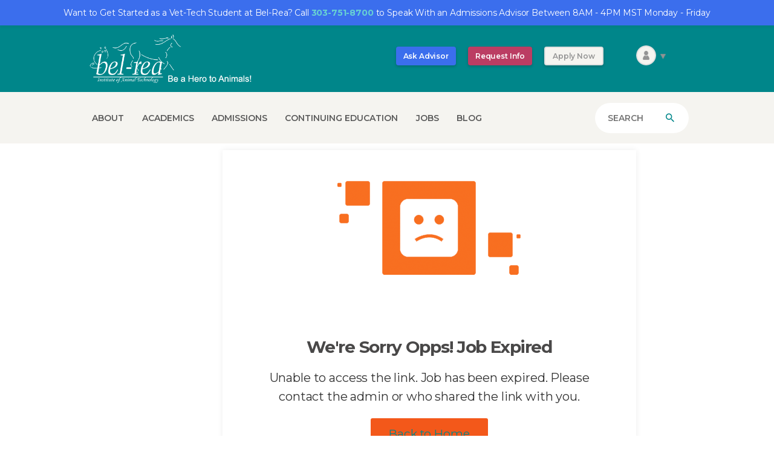

--- FILE ---
content_type: text/html; charset=UTF-8
request_url: https://www.belrea.edu/wp-admin/admin-ajax.php
body_size: -104
content:
<input type="hidden" name="register-security" value="d1a6cfe46a" /><input type="hidden" name="_wp_http_referer" value="/wp-admin/admin-ajax.php" />

--- FILE ---
content_type: text/html; charset=UTF-8
request_url: https://www.belrea.edu/wp-admin/admin-ajax.php
body_size: -104
content:
<input type="hidden" name="register-security" value="d1a6cfe46a" /><input type="hidden" name="_wp_http_referer" value="/wp-admin/admin-ajax.php" />

--- FILE ---
content_type: text/html; charset=UTF-8
request_url: https://www.belrea.edu/wp-admin/admin-ajax.php
body_size: -104
content:
<input type="hidden" name="register-security" value="d1a6cfe46a" /><input type="hidden" name="_wp_http_referer" value="/wp-admin/admin-ajax.php" />

--- FILE ---
content_type: text/html; charset=utf-8
request_url: https://www.google.com/recaptcha/api2/anchor?ar=1&k=6LdjLtIUAAAAAJopGi5zeMKDQb4JlwNsWbf2WgCZ&co=aHR0cHM6Ly93d3cuYmVscmVhLmVkdTo0NDM.&hl=en&v=9TiwnJFHeuIw_s0wSd3fiKfN&theme=light&size=normal&anchor-ms=20000&execute-ms=30000&cb=ef3yw8sugbow
body_size: 48673
content:
<!DOCTYPE HTML><html dir="ltr" lang="en"><head><meta http-equiv="Content-Type" content="text/html; charset=UTF-8">
<meta http-equiv="X-UA-Compatible" content="IE=edge">
<title>reCAPTCHA</title>
<style type="text/css">
/* cyrillic-ext */
@font-face {
  font-family: 'Roboto';
  font-style: normal;
  font-weight: 400;
  font-stretch: 100%;
  src: url(//fonts.gstatic.com/s/roboto/v48/KFO7CnqEu92Fr1ME7kSn66aGLdTylUAMa3GUBHMdazTgWw.woff2) format('woff2');
  unicode-range: U+0460-052F, U+1C80-1C8A, U+20B4, U+2DE0-2DFF, U+A640-A69F, U+FE2E-FE2F;
}
/* cyrillic */
@font-face {
  font-family: 'Roboto';
  font-style: normal;
  font-weight: 400;
  font-stretch: 100%;
  src: url(//fonts.gstatic.com/s/roboto/v48/KFO7CnqEu92Fr1ME7kSn66aGLdTylUAMa3iUBHMdazTgWw.woff2) format('woff2');
  unicode-range: U+0301, U+0400-045F, U+0490-0491, U+04B0-04B1, U+2116;
}
/* greek-ext */
@font-face {
  font-family: 'Roboto';
  font-style: normal;
  font-weight: 400;
  font-stretch: 100%;
  src: url(//fonts.gstatic.com/s/roboto/v48/KFO7CnqEu92Fr1ME7kSn66aGLdTylUAMa3CUBHMdazTgWw.woff2) format('woff2');
  unicode-range: U+1F00-1FFF;
}
/* greek */
@font-face {
  font-family: 'Roboto';
  font-style: normal;
  font-weight: 400;
  font-stretch: 100%;
  src: url(//fonts.gstatic.com/s/roboto/v48/KFO7CnqEu92Fr1ME7kSn66aGLdTylUAMa3-UBHMdazTgWw.woff2) format('woff2');
  unicode-range: U+0370-0377, U+037A-037F, U+0384-038A, U+038C, U+038E-03A1, U+03A3-03FF;
}
/* math */
@font-face {
  font-family: 'Roboto';
  font-style: normal;
  font-weight: 400;
  font-stretch: 100%;
  src: url(//fonts.gstatic.com/s/roboto/v48/KFO7CnqEu92Fr1ME7kSn66aGLdTylUAMawCUBHMdazTgWw.woff2) format('woff2');
  unicode-range: U+0302-0303, U+0305, U+0307-0308, U+0310, U+0312, U+0315, U+031A, U+0326-0327, U+032C, U+032F-0330, U+0332-0333, U+0338, U+033A, U+0346, U+034D, U+0391-03A1, U+03A3-03A9, U+03B1-03C9, U+03D1, U+03D5-03D6, U+03F0-03F1, U+03F4-03F5, U+2016-2017, U+2034-2038, U+203C, U+2040, U+2043, U+2047, U+2050, U+2057, U+205F, U+2070-2071, U+2074-208E, U+2090-209C, U+20D0-20DC, U+20E1, U+20E5-20EF, U+2100-2112, U+2114-2115, U+2117-2121, U+2123-214F, U+2190, U+2192, U+2194-21AE, U+21B0-21E5, U+21F1-21F2, U+21F4-2211, U+2213-2214, U+2216-22FF, U+2308-230B, U+2310, U+2319, U+231C-2321, U+2336-237A, U+237C, U+2395, U+239B-23B7, U+23D0, U+23DC-23E1, U+2474-2475, U+25AF, U+25B3, U+25B7, U+25BD, U+25C1, U+25CA, U+25CC, U+25FB, U+266D-266F, U+27C0-27FF, U+2900-2AFF, U+2B0E-2B11, U+2B30-2B4C, U+2BFE, U+3030, U+FF5B, U+FF5D, U+1D400-1D7FF, U+1EE00-1EEFF;
}
/* symbols */
@font-face {
  font-family: 'Roboto';
  font-style: normal;
  font-weight: 400;
  font-stretch: 100%;
  src: url(//fonts.gstatic.com/s/roboto/v48/KFO7CnqEu92Fr1ME7kSn66aGLdTylUAMaxKUBHMdazTgWw.woff2) format('woff2');
  unicode-range: U+0001-000C, U+000E-001F, U+007F-009F, U+20DD-20E0, U+20E2-20E4, U+2150-218F, U+2190, U+2192, U+2194-2199, U+21AF, U+21E6-21F0, U+21F3, U+2218-2219, U+2299, U+22C4-22C6, U+2300-243F, U+2440-244A, U+2460-24FF, U+25A0-27BF, U+2800-28FF, U+2921-2922, U+2981, U+29BF, U+29EB, U+2B00-2BFF, U+4DC0-4DFF, U+FFF9-FFFB, U+10140-1018E, U+10190-1019C, U+101A0, U+101D0-101FD, U+102E0-102FB, U+10E60-10E7E, U+1D2C0-1D2D3, U+1D2E0-1D37F, U+1F000-1F0FF, U+1F100-1F1AD, U+1F1E6-1F1FF, U+1F30D-1F30F, U+1F315, U+1F31C, U+1F31E, U+1F320-1F32C, U+1F336, U+1F378, U+1F37D, U+1F382, U+1F393-1F39F, U+1F3A7-1F3A8, U+1F3AC-1F3AF, U+1F3C2, U+1F3C4-1F3C6, U+1F3CA-1F3CE, U+1F3D4-1F3E0, U+1F3ED, U+1F3F1-1F3F3, U+1F3F5-1F3F7, U+1F408, U+1F415, U+1F41F, U+1F426, U+1F43F, U+1F441-1F442, U+1F444, U+1F446-1F449, U+1F44C-1F44E, U+1F453, U+1F46A, U+1F47D, U+1F4A3, U+1F4B0, U+1F4B3, U+1F4B9, U+1F4BB, U+1F4BF, U+1F4C8-1F4CB, U+1F4D6, U+1F4DA, U+1F4DF, U+1F4E3-1F4E6, U+1F4EA-1F4ED, U+1F4F7, U+1F4F9-1F4FB, U+1F4FD-1F4FE, U+1F503, U+1F507-1F50B, U+1F50D, U+1F512-1F513, U+1F53E-1F54A, U+1F54F-1F5FA, U+1F610, U+1F650-1F67F, U+1F687, U+1F68D, U+1F691, U+1F694, U+1F698, U+1F6AD, U+1F6B2, U+1F6B9-1F6BA, U+1F6BC, U+1F6C6-1F6CF, U+1F6D3-1F6D7, U+1F6E0-1F6EA, U+1F6F0-1F6F3, U+1F6F7-1F6FC, U+1F700-1F7FF, U+1F800-1F80B, U+1F810-1F847, U+1F850-1F859, U+1F860-1F887, U+1F890-1F8AD, U+1F8B0-1F8BB, U+1F8C0-1F8C1, U+1F900-1F90B, U+1F93B, U+1F946, U+1F984, U+1F996, U+1F9E9, U+1FA00-1FA6F, U+1FA70-1FA7C, U+1FA80-1FA89, U+1FA8F-1FAC6, U+1FACE-1FADC, U+1FADF-1FAE9, U+1FAF0-1FAF8, U+1FB00-1FBFF;
}
/* vietnamese */
@font-face {
  font-family: 'Roboto';
  font-style: normal;
  font-weight: 400;
  font-stretch: 100%;
  src: url(//fonts.gstatic.com/s/roboto/v48/KFO7CnqEu92Fr1ME7kSn66aGLdTylUAMa3OUBHMdazTgWw.woff2) format('woff2');
  unicode-range: U+0102-0103, U+0110-0111, U+0128-0129, U+0168-0169, U+01A0-01A1, U+01AF-01B0, U+0300-0301, U+0303-0304, U+0308-0309, U+0323, U+0329, U+1EA0-1EF9, U+20AB;
}
/* latin-ext */
@font-face {
  font-family: 'Roboto';
  font-style: normal;
  font-weight: 400;
  font-stretch: 100%;
  src: url(//fonts.gstatic.com/s/roboto/v48/KFO7CnqEu92Fr1ME7kSn66aGLdTylUAMa3KUBHMdazTgWw.woff2) format('woff2');
  unicode-range: U+0100-02BA, U+02BD-02C5, U+02C7-02CC, U+02CE-02D7, U+02DD-02FF, U+0304, U+0308, U+0329, U+1D00-1DBF, U+1E00-1E9F, U+1EF2-1EFF, U+2020, U+20A0-20AB, U+20AD-20C0, U+2113, U+2C60-2C7F, U+A720-A7FF;
}
/* latin */
@font-face {
  font-family: 'Roboto';
  font-style: normal;
  font-weight: 400;
  font-stretch: 100%;
  src: url(//fonts.gstatic.com/s/roboto/v48/KFO7CnqEu92Fr1ME7kSn66aGLdTylUAMa3yUBHMdazQ.woff2) format('woff2');
  unicode-range: U+0000-00FF, U+0131, U+0152-0153, U+02BB-02BC, U+02C6, U+02DA, U+02DC, U+0304, U+0308, U+0329, U+2000-206F, U+20AC, U+2122, U+2191, U+2193, U+2212, U+2215, U+FEFF, U+FFFD;
}
/* cyrillic-ext */
@font-face {
  font-family: 'Roboto';
  font-style: normal;
  font-weight: 500;
  font-stretch: 100%;
  src: url(//fonts.gstatic.com/s/roboto/v48/KFO7CnqEu92Fr1ME7kSn66aGLdTylUAMa3GUBHMdazTgWw.woff2) format('woff2');
  unicode-range: U+0460-052F, U+1C80-1C8A, U+20B4, U+2DE0-2DFF, U+A640-A69F, U+FE2E-FE2F;
}
/* cyrillic */
@font-face {
  font-family: 'Roboto';
  font-style: normal;
  font-weight: 500;
  font-stretch: 100%;
  src: url(//fonts.gstatic.com/s/roboto/v48/KFO7CnqEu92Fr1ME7kSn66aGLdTylUAMa3iUBHMdazTgWw.woff2) format('woff2');
  unicode-range: U+0301, U+0400-045F, U+0490-0491, U+04B0-04B1, U+2116;
}
/* greek-ext */
@font-face {
  font-family: 'Roboto';
  font-style: normal;
  font-weight: 500;
  font-stretch: 100%;
  src: url(//fonts.gstatic.com/s/roboto/v48/KFO7CnqEu92Fr1ME7kSn66aGLdTylUAMa3CUBHMdazTgWw.woff2) format('woff2');
  unicode-range: U+1F00-1FFF;
}
/* greek */
@font-face {
  font-family: 'Roboto';
  font-style: normal;
  font-weight: 500;
  font-stretch: 100%;
  src: url(//fonts.gstatic.com/s/roboto/v48/KFO7CnqEu92Fr1ME7kSn66aGLdTylUAMa3-UBHMdazTgWw.woff2) format('woff2');
  unicode-range: U+0370-0377, U+037A-037F, U+0384-038A, U+038C, U+038E-03A1, U+03A3-03FF;
}
/* math */
@font-face {
  font-family: 'Roboto';
  font-style: normal;
  font-weight: 500;
  font-stretch: 100%;
  src: url(//fonts.gstatic.com/s/roboto/v48/KFO7CnqEu92Fr1ME7kSn66aGLdTylUAMawCUBHMdazTgWw.woff2) format('woff2');
  unicode-range: U+0302-0303, U+0305, U+0307-0308, U+0310, U+0312, U+0315, U+031A, U+0326-0327, U+032C, U+032F-0330, U+0332-0333, U+0338, U+033A, U+0346, U+034D, U+0391-03A1, U+03A3-03A9, U+03B1-03C9, U+03D1, U+03D5-03D6, U+03F0-03F1, U+03F4-03F5, U+2016-2017, U+2034-2038, U+203C, U+2040, U+2043, U+2047, U+2050, U+2057, U+205F, U+2070-2071, U+2074-208E, U+2090-209C, U+20D0-20DC, U+20E1, U+20E5-20EF, U+2100-2112, U+2114-2115, U+2117-2121, U+2123-214F, U+2190, U+2192, U+2194-21AE, U+21B0-21E5, U+21F1-21F2, U+21F4-2211, U+2213-2214, U+2216-22FF, U+2308-230B, U+2310, U+2319, U+231C-2321, U+2336-237A, U+237C, U+2395, U+239B-23B7, U+23D0, U+23DC-23E1, U+2474-2475, U+25AF, U+25B3, U+25B7, U+25BD, U+25C1, U+25CA, U+25CC, U+25FB, U+266D-266F, U+27C0-27FF, U+2900-2AFF, U+2B0E-2B11, U+2B30-2B4C, U+2BFE, U+3030, U+FF5B, U+FF5D, U+1D400-1D7FF, U+1EE00-1EEFF;
}
/* symbols */
@font-face {
  font-family: 'Roboto';
  font-style: normal;
  font-weight: 500;
  font-stretch: 100%;
  src: url(//fonts.gstatic.com/s/roboto/v48/KFO7CnqEu92Fr1ME7kSn66aGLdTylUAMaxKUBHMdazTgWw.woff2) format('woff2');
  unicode-range: U+0001-000C, U+000E-001F, U+007F-009F, U+20DD-20E0, U+20E2-20E4, U+2150-218F, U+2190, U+2192, U+2194-2199, U+21AF, U+21E6-21F0, U+21F3, U+2218-2219, U+2299, U+22C4-22C6, U+2300-243F, U+2440-244A, U+2460-24FF, U+25A0-27BF, U+2800-28FF, U+2921-2922, U+2981, U+29BF, U+29EB, U+2B00-2BFF, U+4DC0-4DFF, U+FFF9-FFFB, U+10140-1018E, U+10190-1019C, U+101A0, U+101D0-101FD, U+102E0-102FB, U+10E60-10E7E, U+1D2C0-1D2D3, U+1D2E0-1D37F, U+1F000-1F0FF, U+1F100-1F1AD, U+1F1E6-1F1FF, U+1F30D-1F30F, U+1F315, U+1F31C, U+1F31E, U+1F320-1F32C, U+1F336, U+1F378, U+1F37D, U+1F382, U+1F393-1F39F, U+1F3A7-1F3A8, U+1F3AC-1F3AF, U+1F3C2, U+1F3C4-1F3C6, U+1F3CA-1F3CE, U+1F3D4-1F3E0, U+1F3ED, U+1F3F1-1F3F3, U+1F3F5-1F3F7, U+1F408, U+1F415, U+1F41F, U+1F426, U+1F43F, U+1F441-1F442, U+1F444, U+1F446-1F449, U+1F44C-1F44E, U+1F453, U+1F46A, U+1F47D, U+1F4A3, U+1F4B0, U+1F4B3, U+1F4B9, U+1F4BB, U+1F4BF, U+1F4C8-1F4CB, U+1F4D6, U+1F4DA, U+1F4DF, U+1F4E3-1F4E6, U+1F4EA-1F4ED, U+1F4F7, U+1F4F9-1F4FB, U+1F4FD-1F4FE, U+1F503, U+1F507-1F50B, U+1F50D, U+1F512-1F513, U+1F53E-1F54A, U+1F54F-1F5FA, U+1F610, U+1F650-1F67F, U+1F687, U+1F68D, U+1F691, U+1F694, U+1F698, U+1F6AD, U+1F6B2, U+1F6B9-1F6BA, U+1F6BC, U+1F6C6-1F6CF, U+1F6D3-1F6D7, U+1F6E0-1F6EA, U+1F6F0-1F6F3, U+1F6F7-1F6FC, U+1F700-1F7FF, U+1F800-1F80B, U+1F810-1F847, U+1F850-1F859, U+1F860-1F887, U+1F890-1F8AD, U+1F8B0-1F8BB, U+1F8C0-1F8C1, U+1F900-1F90B, U+1F93B, U+1F946, U+1F984, U+1F996, U+1F9E9, U+1FA00-1FA6F, U+1FA70-1FA7C, U+1FA80-1FA89, U+1FA8F-1FAC6, U+1FACE-1FADC, U+1FADF-1FAE9, U+1FAF0-1FAF8, U+1FB00-1FBFF;
}
/* vietnamese */
@font-face {
  font-family: 'Roboto';
  font-style: normal;
  font-weight: 500;
  font-stretch: 100%;
  src: url(//fonts.gstatic.com/s/roboto/v48/KFO7CnqEu92Fr1ME7kSn66aGLdTylUAMa3OUBHMdazTgWw.woff2) format('woff2');
  unicode-range: U+0102-0103, U+0110-0111, U+0128-0129, U+0168-0169, U+01A0-01A1, U+01AF-01B0, U+0300-0301, U+0303-0304, U+0308-0309, U+0323, U+0329, U+1EA0-1EF9, U+20AB;
}
/* latin-ext */
@font-face {
  font-family: 'Roboto';
  font-style: normal;
  font-weight: 500;
  font-stretch: 100%;
  src: url(//fonts.gstatic.com/s/roboto/v48/KFO7CnqEu92Fr1ME7kSn66aGLdTylUAMa3KUBHMdazTgWw.woff2) format('woff2');
  unicode-range: U+0100-02BA, U+02BD-02C5, U+02C7-02CC, U+02CE-02D7, U+02DD-02FF, U+0304, U+0308, U+0329, U+1D00-1DBF, U+1E00-1E9F, U+1EF2-1EFF, U+2020, U+20A0-20AB, U+20AD-20C0, U+2113, U+2C60-2C7F, U+A720-A7FF;
}
/* latin */
@font-face {
  font-family: 'Roboto';
  font-style: normal;
  font-weight: 500;
  font-stretch: 100%;
  src: url(//fonts.gstatic.com/s/roboto/v48/KFO7CnqEu92Fr1ME7kSn66aGLdTylUAMa3yUBHMdazQ.woff2) format('woff2');
  unicode-range: U+0000-00FF, U+0131, U+0152-0153, U+02BB-02BC, U+02C6, U+02DA, U+02DC, U+0304, U+0308, U+0329, U+2000-206F, U+20AC, U+2122, U+2191, U+2193, U+2212, U+2215, U+FEFF, U+FFFD;
}
/* cyrillic-ext */
@font-face {
  font-family: 'Roboto';
  font-style: normal;
  font-weight: 900;
  font-stretch: 100%;
  src: url(//fonts.gstatic.com/s/roboto/v48/KFO7CnqEu92Fr1ME7kSn66aGLdTylUAMa3GUBHMdazTgWw.woff2) format('woff2');
  unicode-range: U+0460-052F, U+1C80-1C8A, U+20B4, U+2DE0-2DFF, U+A640-A69F, U+FE2E-FE2F;
}
/* cyrillic */
@font-face {
  font-family: 'Roboto';
  font-style: normal;
  font-weight: 900;
  font-stretch: 100%;
  src: url(//fonts.gstatic.com/s/roboto/v48/KFO7CnqEu92Fr1ME7kSn66aGLdTylUAMa3iUBHMdazTgWw.woff2) format('woff2');
  unicode-range: U+0301, U+0400-045F, U+0490-0491, U+04B0-04B1, U+2116;
}
/* greek-ext */
@font-face {
  font-family: 'Roboto';
  font-style: normal;
  font-weight: 900;
  font-stretch: 100%;
  src: url(//fonts.gstatic.com/s/roboto/v48/KFO7CnqEu92Fr1ME7kSn66aGLdTylUAMa3CUBHMdazTgWw.woff2) format('woff2');
  unicode-range: U+1F00-1FFF;
}
/* greek */
@font-face {
  font-family: 'Roboto';
  font-style: normal;
  font-weight: 900;
  font-stretch: 100%;
  src: url(//fonts.gstatic.com/s/roboto/v48/KFO7CnqEu92Fr1ME7kSn66aGLdTylUAMa3-UBHMdazTgWw.woff2) format('woff2');
  unicode-range: U+0370-0377, U+037A-037F, U+0384-038A, U+038C, U+038E-03A1, U+03A3-03FF;
}
/* math */
@font-face {
  font-family: 'Roboto';
  font-style: normal;
  font-weight: 900;
  font-stretch: 100%;
  src: url(//fonts.gstatic.com/s/roboto/v48/KFO7CnqEu92Fr1ME7kSn66aGLdTylUAMawCUBHMdazTgWw.woff2) format('woff2');
  unicode-range: U+0302-0303, U+0305, U+0307-0308, U+0310, U+0312, U+0315, U+031A, U+0326-0327, U+032C, U+032F-0330, U+0332-0333, U+0338, U+033A, U+0346, U+034D, U+0391-03A1, U+03A3-03A9, U+03B1-03C9, U+03D1, U+03D5-03D6, U+03F0-03F1, U+03F4-03F5, U+2016-2017, U+2034-2038, U+203C, U+2040, U+2043, U+2047, U+2050, U+2057, U+205F, U+2070-2071, U+2074-208E, U+2090-209C, U+20D0-20DC, U+20E1, U+20E5-20EF, U+2100-2112, U+2114-2115, U+2117-2121, U+2123-214F, U+2190, U+2192, U+2194-21AE, U+21B0-21E5, U+21F1-21F2, U+21F4-2211, U+2213-2214, U+2216-22FF, U+2308-230B, U+2310, U+2319, U+231C-2321, U+2336-237A, U+237C, U+2395, U+239B-23B7, U+23D0, U+23DC-23E1, U+2474-2475, U+25AF, U+25B3, U+25B7, U+25BD, U+25C1, U+25CA, U+25CC, U+25FB, U+266D-266F, U+27C0-27FF, U+2900-2AFF, U+2B0E-2B11, U+2B30-2B4C, U+2BFE, U+3030, U+FF5B, U+FF5D, U+1D400-1D7FF, U+1EE00-1EEFF;
}
/* symbols */
@font-face {
  font-family: 'Roboto';
  font-style: normal;
  font-weight: 900;
  font-stretch: 100%;
  src: url(//fonts.gstatic.com/s/roboto/v48/KFO7CnqEu92Fr1ME7kSn66aGLdTylUAMaxKUBHMdazTgWw.woff2) format('woff2');
  unicode-range: U+0001-000C, U+000E-001F, U+007F-009F, U+20DD-20E0, U+20E2-20E4, U+2150-218F, U+2190, U+2192, U+2194-2199, U+21AF, U+21E6-21F0, U+21F3, U+2218-2219, U+2299, U+22C4-22C6, U+2300-243F, U+2440-244A, U+2460-24FF, U+25A0-27BF, U+2800-28FF, U+2921-2922, U+2981, U+29BF, U+29EB, U+2B00-2BFF, U+4DC0-4DFF, U+FFF9-FFFB, U+10140-1018E, U+10190-1019C, U+101A0, U+101D0-101FD, U+102E0-102FB, U+10E60-10E7E, U+1D2C0-1D2D3, U+1D2E0-1D37F, U+1F000-1F0FF, U+1F100-1F1AD, U+1F1E6-1F1FF, U+1F30D-1F30F, U+1F315, U+1F31C, U+1F31E, U+1F320-1F32C, U+1F336, U+1F378, U+1F37D, U+1F382, U+1F393-1F39F, U+1F3A7-1F3A8, U+1F3AC-1F3AF, U+1F3C2, U+1F3C4-1F3C6, U+1F3CA-1F3CE, U+1F3D4-1F3E0, U+1F3ED, U+1F3F1-1F3F3, U+1F3F5-1F3F7, U+1F408, U+1F415, U+1F41F, U+1F426, U+1F43F, U+1F441-1F442, U+1F444, U+1F446-1F449, U+1F44C-1F44E, U+1F453, U+1F46A, U+1F47D, U+1F4A3, U+1F4B0, U+1F4B3, U+1F4B9, U+1F4BB, U+1F4BF, U+1F4C8-1F4CB, U+1F4D6, U+1F4DA, U+1F4DF, U+1F4E3-1F4E6, U+1F4EA-1F4ED, U+1F4F7, U+1F4F9-1F4FB, U+1F4FD-1F4FE, U+1F503, U+1F507-1F50B, U+1F50D, U+1F512-1F513, U+1F53E-1F54A, U+1F54F-1F5FA, U+1F610, U+1F650-1F67F, U+1F687, U+1F68D, U+1F691, U+1F694, U+1F698, U+1F6AD, U+1F6B2, U+1F6B9-1F6BA, U+1F6BC, U+1F6C6-1F6CF, U+1F6D3-1F6D7, U+1F6E0-1F6EA, U+1F6F0-1F6F3, U+1F6F7-1F6FC, U+1F700-1F7FF, U+1F800-1F80B, U+1F810-1F847, U+1F850-1F859, U+1F860-1F887, U+1F890-1F8AD, U+1F8B0-1F8BB, U+1F8C0-1F8C1, U+1F900-1F90B, U+1F93B, U+1F946, U+1F984, U+1F996, U+1F9E9, U+1FA00-1FA6F, U+1FA70-1FA7C, U+1FA80-1FA89, U+1FA8F-1FAC6, U+1FACE-1FADC, U+1FADF-1FAE9, U+1FAF0-1FAF8, U+1FB00-1FBFF;
}
/* vietnamese */
@font-face {
  font-family: 'Roboto';
  font-style: normal;
  font-weight: 900;
  font-stretch: 100%;
  src: url(//fonts.gstatic.com/s/roboto/v48/KFO7CnqEu92Fr1ME7kSn66aGLdTylUAMa3OUBHMdazTgWw.woff2) format('woff2');
  unicode-range: U+0102-0103, U+0110-0111, U+0128-0129, U+0168-0169, U+01A0-01A1, U+01AF-01B0, U+0300-0301, U+0303-0304, U+0308-0309, U+0323, U+0329, U+1EA0-1EF9, U+20AB;
}
/* latin-ext */
@font-face {
  font-family: 'Roboto';
  font-style: normal;
  font-weight: 900;
  font-stretch: 100%;
  src: url(//fonts.gstatic.com/s/roboto/v48/KFO7CnqEu92Fr1ME7kSn66aGLdTylUAMa3KUBHMdazTgWw.woff2) format('woff2');
  unicode-range: U+0100-02BA, U+02BD-02C5, U+02C7-02CC, U+02CE-02D7, U+02DD-02FF, U+0304, U+0308, U+0329, U+1D00-1DBF, U+1E00-1E9F, U+1EF2-1EFF, U+2020, U+20A0-20AB, U+20AD-20C0, U+2113, U+2C60-2C7F, U+A720-A7FF;
}
/* latin */
@font-face {
  font-family: 'Roboto';
  font-style: normal;
  font-weight: 900;
  font-stretch: 100%;
  src: url(//fonts.gstatic.com/s/roboto/v48/KFO7CnqEu92Fr1ME7kSn66aGLdTylUAMa3yUBHMdazQ.woff2) format('woff2');
  unicode-range: U+0000-00FF, U+0131, U+0152-0153, U+02BB-02BC, U+02C6, U+02DA, U+02DC, U+0304, U+0308, U+0329, U+2000-206F, U+20AC, U+2122, U+2191, U+2193, U+2212, U+2215, U+FEFF, U+FFFD;
}

</style>
<link rel="stylesheet" type="text/css" href="https://www.gstatic.com/recaptcha/releases/9TiwnJFHeuIw_s0wSd3fiKfN/styles__ltr.css">
<script nonce="rWkq0uar0SanNqpsyNVuxw" type="text/javascript">window['__recaptcha_api'] = 'https://www.google.com/recaptcha/api2/';</script>
<script type="text/javascript" src="https://www.gstatic.com/recaptcha/releases/9TiwnJFHeuIw_s0wSd3fiKfN/recaptcha__en.js" nonce="rWkq0uar0SanNqpsyNVuxw">
      
    </script></head>
<body><div id="rc-anchor-alert" class="rc-anchor-alert"></div>
<input type="hidden" id="recaptcha-token" value="[base64]">
<script type="text/javascript" nonce="rWkq0uar0SanNqpsyNVuxw">
      recaptcha.anchor.Main.init("[\x22ainput\x22,[\x22bgdata\x22,\x22\x22,\[base64]/[base64]/bmV3IFpbdF0obVswXSk6Sz09Mj9uZXcgWlt0XShtWzBdLG1bMV0pOks9PTM/bmV3IFpbdF0obVswXSxtWzFdLG1bMl0pOks9PTQ/[base64]/[base64]/[base64]/[base64]/[base64]/[base64]/[base64]/[base64]/[base64]/[base64]/[base64]/[base64]/[base64]/[base64]\\u003d\\u003d\x22,\[base64]\\u003d\x22,\[base64]/wr4Lw6fDgMKpWArDrhDCjT7Cj8OsUMO/TcKiMMOYZ8OrAMKaOjtHXAHCvcKjD8OQwpMfLhIiE8OxwqhkGcO1NcOpAMKlwpvDusOkwo8gQMOgDyrCnDzDpkHCnVrCvEdzwp8SSXoQTMKqwqvDk2fDlhcjw5fCpGHDksOye8K7wr1pwo/Dg8KPwqodwp3ChMKiw5xTw4Z2wobDm8Okw5/CkxnDmQrCi8OCSSTCnMK+MMOwwqHCsUbDkcKIw4Rpb8Ksw5UXE8OJUcKPwpYYEsKew7PDm8OMcCjCuFPDr0Y8wo8OS1tfAQTDuVrCh8OoCx9Pw5EcwrVlw6vDq8KDw60aCMK1w6RpwrQ5wp3CoR/DgEnCrMK4w7PDi0/CjsO4woDCuyPCp8OtV8K2DgDChTrCslnDtMOCEEpbwpvDhsOkw7ZMXDdewoPDhGnDgMKJXirCpMOWw4vCksKEwrvCoMK1wqsYwpTCiFvClgXCiUDDvcKGJgrDgsKABMOuQMONL0llw6PCk13DkC8fw5zCgsOLwptPPcKGGzB/CMKyw4U+woPCmMOJEsK1fwp1wpjDj33DvmwMNDfDqsOGwo5vw5V4wq/CjEvCp8O5b8O1woo4OMOHEsK0w7DDtEUjNMO+d1zCqi/DkS86Z8OGw7bDvEUWaMKQwqp0NsOSSSzCoMKOBsKTUMOqKQzCvsO3HsOyBXMzTHTDksKxMcKGwp1JJ3Zmw7YTRsKpw5/[base64]/K8KpRMOgw7PCmG4Qwos9QsKNOcOaw5/DocO+wp1TGsKJwpEbKcKabgdWw6TCs8OtwoPDvhA3Q1V0Q8KkwrjDuDZ/w4cHXcOlwp9wTMKlw53DoWhEwocDwqJYwro+wp/CklHCkMK0CwXCu0/[base64]/Dm8Obw7Ztw5cAw57CkBHDiRE3MsO6wrHCpcK+fz9XTsKcw54OwrTDpF3Ci8K2TkgOw60SwpYme8K2ejQkMMOPe8OZw5HCo0x0wrlSwojDgGQvw59/[base64]/cyrCrxnDtMOyTcKQKhbCh8OEYGNLeHh+QMOoLAcaw6h8CsKgw4Znw5nCklg5w6zCisOKw7zDucKfM8KmWSEaHkQlaw/DpcOnN2NyFMO/UGXCtMKOw5LDoHAJw73CnMKpTXA+w688GcKwJsK5GwvDhMKBwoZoSUzDl8OGbsOiw5czw4zDkj3DqkDCigsVw65BwpPDlcOywrIHLXTDpcOFwrbDvQ5bw6fDpMKdKcKBw4HDgArCiMK7wqPCocKgwrLDi8O/[base64]/Cn2HDpCzCvUR2w69uQxgwNMKSDMKHJDV0ADdxDcONwozDuw3DkcOXw4TDnVjCucKUwrwWOVTCicKWM8O6XEZ/w7N8wqHCp8KowqXChMKLw5d4ecOtw7trV8OnJF9nTXHCqnXCjBvDqMKAw7jCoMK/wo/DlQ5qKcK3aRbDr8KkwpNrIyzDqVHDukHDlsOKwovDgsOfw5tPFHXCnh/CpXpnLMK6wqHDpXbCvXrCvj5JIsK3w642FCUGAsKHwpoRwrrCg8OAw4ZSwqPDgjs+wr/[base64]/CkMK0dsKRw6Ytwp4kwofCoMOFfnVuRUZUwolwwoAIwpTCo8OGw7XDqA7DrEDDssKWBS/CkMKKFMObRcODcMKoW3jCoMOqwo1iwrjCm0o0KgvCnMOVwqcxDMOAZUfClEHDoVU/w4JKYgYQwrJvZ8KVESDCklDClsOiwqxbwqMUw4LCinbDs8Kgwptgw7ZTwqxFwqQ0RhfCqsKhwp4bX8K/Q8K+w51YRxtLNRsbLMKDw6dlw6TDmEtNwpjDgUUfe8K9OcOwXMKqVsKIw4RYOcO9w6gfwqzCpQ5dwrYGOcOqwo4qDw9Awq4dCWrDhkZdwoVXB8O/[base64]/Co8K9bcKHw5tZch3CuCNFPF/[base64]/Ci8K5wo1DDcKSw45hw5powrh6w7hXwr0uw7zCm8KIB3fCpmdfw5RqwqXCpXXCjkpww5NBwrtdw5NzwpzDhwEDbsKQfcOMw6PDo8OIw7B8woPCv8Oqw5DDtnkLw6Y3w5/CswjCgl3DtEDCpmDChcOAw53Dv8O1GGQYwrA7w7zDtUzCj8KGwofDkR9BDl/Du8OgXFgrP8Kofi87wp/Doh/ClcK2FXPCqsOtKMOZw4nCj8OYw4/Dn8KYwo3CjVZowqQ4B8KOw6sDwqtVwqbCuAvDrMOBayzCisORcFbDo8KSc1pQMMOTDcKPwqjCusOEw6bDmEIyLFDDtsO9woxlwpfChR7CucKrw4jDhMOywq0Vw5XDrsKSGSjDlx1+LD/Dv3MBw7REaEvDn2jCusKKai/DssKYwosYJCdZGcOmBsKXw53DtMOPwqzCvGk6SErDkcKkJcKHwoNCZGHDn8KFwrXDs0Eqeg3CpsOtRsKZwozCsRFZwp1uwqvCksONLcOew6/CiQPClxInw5bDoxVRwrXDh8Kzw7/Co8OqQMOHwr7CpErChWbCqkNfw6/DtFrCvcONHFJGZsOHw5DDgjI/ZgfCgMOQT8OHwr3DmQLDhsOHDcO+EGROa8OZbsOweHcXQMOXHMK9wp7Ch8Oew5XDoxNkw5Vaw6DDrsOYJsKUcMOaHcOaEsOFWMKuw7/Dk1/[base64]/w5NcwrHChBjChsKdL8OJw5fDvcO/wqDCtwVSw7fDpx9rw6PCqcOGwrrCiUN3w6DDs3HCpcKuHMKnwpzCpXYUwqBdVkbCnMKewowpwpVEeUdSw6DCj0VSwphcwq/DsU4DLw4nw5UFwpTCtl86w7JZw4XDm3rDv8OUOMOYw4vDiMKPVMO6w40gWMKswpoxwrI8w5vDp8OGPF4BwpvCtsOZwok1w7zCgQrCgMKPUjPCmzxNwq/CmsONw7VDw5tkY8KeZDBoMnd/[base64]/H8O9NypAGVvCg8K4wocIwr7Dr1/Dh8KoWcO3w5cUdMOowpXDkcKsGy/DjkHDsMKPV8OhwpLCtCXDunFUGMOCdMKOw4bCsWPDqsOCwozDuMOXwrgIBCDCtcOHAHcVaMK4w68lw7knwrbCulZAwoo/wpPCogFtUXFDDkfCnMOwXcOgfiQrw49rScOpwrQiCsKMwr0uw4jDo3UdBcKqC3BQEsKadC7CqXrChcOtQgnDjxdgwpENDBQ7wpTDuhfCrA9MGU1bw6jDgWkew6x7woFhw65XIsKjwr/DsHrDsMO1w5jDr8OnwoFZIMOEwr8Fw7AowqIcfMOYKMO1w6zDm8K7w7bDv3nDpMOYw5/[base64]/[base64]/Cnz7CicOrSDZbFsOIwpFpwqvDmWMSw51JwoZdMsOKw7NpTzvCoMKRwqN4wroPR8OHN8KLwqJXw6lDw4YFw6fCgCjCrsO/YUzCozFOw5zCgcO2w4htVSTDnsOZwr1Xwr1zR2bChmJtwp7CoXIBwqULw4fCpwrDo8KOewMBwpo8w7U8YcKXwo9bw7jCvcKnEgptah88GwoQKhrDnMO5HyRmw5fDg8O5w4jDrcOUw4Y7w4/CgMOuw6TDgcOzDGstw55zCsOtw7bDikrDjMO1w7QGwqpMN8OyVsKQRVfDg8K0w4DDp3E/Nns3w480FsKZw6DCvMK8VFR+w5RsJcOff2vDrcKbwoRDNcOJXnvDhMK1L8K6OgorV8KuTh0dGVBvwqzDqMKDasOFw4gHfSzCnTrCg8OmZVsVwow4HcOjHSPDtMKWfUVBwozDscK5LlFeEMKswrpwCQ9aLcOifHfDuFfCjxEnfRvDuDsgw5JAw7gSAicjWX/Dp8O6wqVpacK4KBxPLcKjeXtawqIFwrzDo2lfaWPDjwTDo8KyPcKvw6TCg3t3V8KYwoxUUMK6DTnDvnESOzdRD3fClcOow5nDlMKvwpLDrsOpWsKBXFUDwqDCnWVuwrwPQsKZT2rCg8Kqwr/CpsOAw6jDnMKWM8KzL8OSw4XDnwfCuMKawrF0bktwwqzDq8OmVMOrFMK6H8KdwrYSVmI+TSZsSkTCuCnDu1vCq8Knwp3Cj2XDvsOxRcKzVcOYGhgPwrw5JHEow5M3w6jCg8OQwqBfcQDDp8O5wp3Cvm/DicONw75vacO9woUxAMOCYA/CmgtFwoheSFrDnXHCvCzCi8OYKMKrBXbDosOLwpTDtnZCw4vDjMOaw4XCs8ObdsKFH3trSsKdw55uIibCm0bDjHnDncOLVEY8wr8VJiViAMK+wrXDrMKvckbCtXE0aC1dPDrDnQs7MTvDsk3CrBR/BRvCtsOewrvCrsKFwp7Cg2wVw6/Co8KdwqItAcOeBcKaw4dEw7dSw7PDhMOzw7lGD1VBUcK1cH0aw6RBw4FiJAwPczbCsC/DucOSwqVLAB0pwpHCgcOAw48Iw7vCnsOCwoxFW8OLSWLDrQkPSEnDhnTDpMOqwqMLwqFjAi52w4bCkkdjf3kGP8Ofw4HDpyjDosO2C8OADUhTemHChUXCqMOVw7/Cgm3CmMKwE8KMw4gmw7/DkcOzw7NFMMOqGsO4w4/CjypiBiDDgybCg1zDnsKNJMOqIS95w5V3IgzChsKsMsOaw4cVwqNIw5kYwrvDs8Krw43DokEzCmnCicOMw6HDq8KVwofDsDNEwr5Ow5zDl1bCs8OZV8KTwrbDrcKhXMOmdGkTUcKqworDkDvDmcOjScKNw5Qlwo4Vwr/DhMOsw6PDmn3Ck8K8NsKuwrLDv8KVXsKQw6czw6odw61iJcKXwo5ywqo7bUnCnk/DusOGdsOqw5jDrxHCnQlZVk3Dr8O9w63DjMORw6vChsOxwoXDrTDCmUoxw5NAw6DDm8KJwpTCp8O/wqHCj1DDnsOAIlp4cwVbw7PDnxHDssK0bsOWI8O5w4DCssOICMKuw4fChAvCmcKBcMK3NUrDvg48woNrw4ZaEsO3w73DpBoGw5ZiMRc3woPComzDiMOLUcOtw7rDuCckSDvDmDZXXHnDo1tMw5EiccOkwqNCRMKlwr9Kwp8/BcK6L8K3w5XDocKOwrIjMW/CinnCsGo/cQEjw4w6w5vCr8Ofw5Q1cMO0w6/Cow3Cmw3DqQbChMKvwr5Iw67DqMO5WcOfUcKfwoElwoM3awzDhMOTw6LCu8K1GjnDvMO9wqfCtwQzw55Gw74yw78MF0wWwpjDg8KXDX9owp5pKDIFLMOQW8OPwrJLfkfDssK/YXbCtDsaD8ORf0/CrcOPXcOsEgc5WVzDncOkZGpkwqnCmSDCrcK/Bh7DosKCLEFqw45uwooZw745w6RqQsOOdUDDi8OGNcOBLzRKwpDDjSnCicOjw5ZRw6sFZcORw5Nuw6EOwr/DusOowo0JEH8uw6nDpsKVRcK/VyTCpzdswpzCjcK5w68BBw93w5/DvsO7cw8AwqTDpMK7eMO4w4/DuERQUW3ChsOVdcKSw43DhybCk8OIwrfCqMOJSn4lbcKAwr8JwoLChMKKwpvCunLDtsKDwr4rTsKaw7BwBsKIw4hWDsKvH8Kbw5t/NMKCD8ODwovDmE0/[base64]/Do8O3wqoJTMKYQGNXw7E6w6HDnsK+wo8Gw45rwrbCjcOdw4PCgcOOw7guJEnDhn7CtxkGwowJw7tEw6LDmFwpw6wHFMKkbcOdw7/ClCBqQMO4B8OlwoNAwp5Vw7pMw5fDq0cbwpRvMGdkKsOoOsKCwrvDtFgyXMOZJEtIIUJxCgd/w4LCp8Krw7pMw58WUy8CGsKJw6FdwqwgwpLCnl5qw63CpXo9wobCoiw+PyhrbRxyPwpQw45uTsKpfsOyLjLDhQLCl8K0w69LbhXDtGxdwp3CnMKJwqDDmcKEw7XDncOzw5tdw6rCo2rDgMKKbMOcwqlVw7pnw6FePMORbk/Dmwgpw4rCt8OVFkbDvggZwp0UGcO9wrfDsUzCqcKyYQXDu8OkfH3DgcKwJwXCmx/DoGEgZsKDw6Mhw4zDkS7CsMKGwpTDusKDNMKZwrZowqLDscOLwoAGw6PCq8KpS8OMw6M4YsOIdihBw7vCvsKDwq8+E3nDh0PCqigrTCFZwpDDgcOiwp3CgcKofsKnw6DDvkUQDcKkwr9EwoPCg8K0OxrCv8KJw77Cg3UKw6/DmkBzwoMgBsKmw787B8OCTMKcCcOTOMOMw7DDigbDrsOFeUYrFlPDmMO5SsKvMHUwQBkHw4dSwqp2esOow6kHQxBQBMOUfsO2w7LDnSjCksOKw6HCux7DiwHDpcKWIcONwoNKeMKxcsK3LTbDocOIwoPCoUZzwpvDosK/RxTCoMKww5PCpynDncOya04zw4tPeMOZwpQfwo/DvD7Cm2keY8OBwp8iJcK2P0bCsRJ7w6nCocOYIMKDwqvCvw7DvMOuOjfCnz3DgcOcEcOEAMK5wpTDvMK7A8K3wqjCi8KFw5DCn0vDq8OMUElvTxXCvHZYw71pwoc/[base64]/DtsKdw5hYw57DisORwptiDMKGwp9bw67Dn8OWX0zCnxrDtcOrwq9MUQ7DgcOFMRbDh8OtF8KCRAVMb8K8wq7Dt8KzO3XDqcOHwrEIZ0XDisOBdCrClMKVBRzDssKZwoM2wq/CjkbCijFHw4RjSsOQwoAcw6taMcKiIFQEMWxhesKFe2wnK8OowpwJD2PDgFjDpA0BcG8Xwq/Cn8O7b8KHw6Q9PMKlw7V1fk3CjBXCpUxcw6tdw53CtkLCnsOsw4nChTLCmEjDrDMlLcKwasKow5A1E1LDvsKubMK0wp3CiDITw4HDl8OoJSVmwqodX8O1w5dtw4rCpyLDuVbCnGvDrQliw4YFOkrCsEzDgsOpwp5acG/Cn8K+b0VfwqfDmsORw73CrhZUSMK5wqlRw4sWM8OUIcOSRsKzwr4+NMOCIMKVTMO9wqPCt8KQQDYLdT0tIwZ0wop1wrPDnsKMb8OxYzDDrMKLSn04XcO/BMOrw5/CqcOHXh9+wr3Drg/[base64]/ClUnDrRHDusOjbcKSEAR4TEbDlxLDm8OLTXhWUhFYOW/DsTVyWFUnw7HCtsKpfcK7Pw0Sw4LDhEPDmgnClMOjw6vClk8PaMO1woUsV8KIHDzChlTCt8Kwwqhmw6/Ds3fCpsKPckIHw5vDoMOIYcODNMOFwp/CkWfCq3c3f3LCpcOBwpbDlsKEOXbDuMOLwpTCkURyW03CmMOvB8KQP2zDg8O+WsOBEnHDtcOCR8KjZBbDo8KLIcOew4oCw5h0wp3DsMOLN8K7woAmw7VecFDDqcOqKsK/w7PCkcOmwpw+w4vCj8K8JmZMwrnCmsOJwr9dworDmMK9wpVCwr7DrFLCoVxwBkRtwpVCwpnCo1nCuSXCgExHRnUGR8KfQ8ONwqvClzfCswzCnMK7bF85bsK3dwcEw6U/c1FcwpgbwovCrMKaw67CpcOIXTVDw7LCjsOvw41kB8K9ZjrCg8O9wokkwoY6VjLDsMOnOyxkAj/DmhfChR4cw5Aiwq44AMKPwpp2ZsKWw6dELsKGw4IqAwhFP1Ahwq7CpFFMb1bCl1YyLMKzRhcAL2tpXzQiIMOUw5vCp8Kkw7Byw6A0SMK2JsO1woV0wpfDvsOJFSoVCwTDo8OHw41Vc8KCwrLChUwMw7XDuR/CqMKqCMKNwr0+DlQ+FSRfwpxdexfDisKCKcOycMOYaMKrwpDDpMO9cnB9GAbCvMOuTGrCiFHDvwpcw5ZUHcO1wrVnw4DDsXp8w6LDgcKuwqlHe8KywqLCmRXDksKBw70KKHATwrLCqcOPwr/DsBY5VSM+bGjCtcKYwo3Co8OiwrF/w5APwpnCscOpw7pqaW3DtkfDuXNLWUnCpsK/PMK+SBFVw7/CnU5jUHfDpcO6wqZDUcO5QCJEEH9kwolkwpfChcOIw6bDqhosw7XCqsOKwpnDqjItXCRGwq3DqXxYwrBbNMK6XMOnZhdyw6PDtsOASilIaR/DuMOBRwvCg8OLeSxzcA00w4NGKVnCtMKPSsKkwppUwpfDtcKkYUzChmFVdioPB8Kmw6bDs1fCsMOMw5oyX0hywqtpAcK3QMOqwpd9bm0RccKjw64/EFNRJEvDkznDvcObGcOhw4M+w5JNZ8OWw4EeB8OFw5sBNxXDscKVWsOSw63Do8OAwrDCoh/[base64]/CikLChMOPS8OEwrkZSwtIEm/DnDU7ekHCszUsw4VlYHB7fcKDwrnDhsOOwqnCu0TDg1DCpSpVbMOFKcKwwqpeFn3Chkl5w79kworCjTlgw7nClS3Dn089bBrDlA7DkRNDw54RQ8KyDsKMPBrDlMOJwp/[base64]/SE92wq1ULMK3wp7CoQYgwrPCjUPCr0PCpcKWw71MNMK9wrUVACtpw7vCu19MW0U7fcK3AsOuLwjDlVbCki54Wz0ywqzCqiIUKcKWDMONaR7DoXpbPsK1w5c4ZsOJwpBQY8KBwoHCo2oPXHItMgIGPcKgw6nDu8K0aMOtw5REw6/[base64]/[base64]/[base64]/[base64]/CmMO1wpoLM1kkbD7DnsK9MQvClcKgw5vCmcKew4wzIsOTN1hbaF/[base64]/[base64]/CicKnwqlNwrzDoQ3DpsKcwpsbw4nDpMKYOsKDd8O6FiLCrTsiw6zDssKnwo/DgsOUH8O2JhEgwql5OXLDh8Oxw61hw4LDmXHDnWfCl8KLScODw5pFw7BxQGjChkTDni9rXAfDtlHDp8KdFR7CjVlgw6bCnMOLw7fCgFQ6w5MUAxLDnCcEwo3DlcOJEsKrewE7WhrCgDTDqMOvw77DjMK0wpjDosO2w5Bhw5XCtsKjeRpgw49HwpHCoS/DjsOEw5shZMOnwrdrLsK4w68Lw7dUDgLDuMKmMMK3T8ORwrXCqMOcwpljIWcowqjCvWJ9cmnCnMOqOgl0w4rDgMKkwqciSsOxKzlHGMKEPcO/wqfCvsK2LsKJwqfDh8K+dsKSEsOiWQtvw44QbxRPR8OAD3h0NCjCrsK8w7AwTDFFZ8Ktw57DnzIBLEBVXcOsw7/[base64]/[base64]/[base64]/ChMO2w4fDnz/CvnbCp1Zaejgsw4rCjRIawoTCg8ODw5zDqg8ewoVaDSnCtGBZw6LDp8KxKBXCkMKzeyPCoUXDrsOUw4zClsKWwoDDh8OAbjPCjsKELAsJfcKDwrbDnGNOW21QNcKtLcKSVFPCsHzCpsOhdQnCisKNEMKlJsKMwoI/[base64]/Cm3UFdQPDmnoQw4PCpk7DlTNAVBXDi0NVO8Kjw7kfDFLCv8OYAMOlwobCscKdwp7CvsOpwoszwqVFwrXCmSUQGWUzMsOVw4pGwopSw7Q1wq7Ch8KFR8KIfMKXY19tTC8NwrZHI8K2DMOfSsOSw5glwoITw7PCrU5KUcO4w6HDv8OkwoQnwr/[base64]/Cq8OowpY3DMKBRzHCmMKEwpnDh1IjHcK4d3fDtSPCqsKvPWUNwoVbSMOfwr/CvlFNE1htwpvCswvDscKLwojCnDHCosKaDx/DulUsw492wq/CsBXDucKAwpnDgsONNUQZAsK+SUI+w5HDhcOOViMPw4wxwq/CqcKnXAU+L8OMw6YkDsKaFh8Dw7rDl8O9wr5lYMOJQ8Klw78/wqw/PcOlw6s+wprCkMO4PhXCuMKJw7I5wpdpw4jDvcKNdVVtJcO/O8K1K0XDrSvDvcKawoxZwq15wpPDnHo0XSjCqcK2wpvCpcKlw4vChTcRKm0ow7ADwrzClUJ3El3CryPDvMOewprDqR/CmsOOKzjCjsOnazvDlcOfw6ceYcKVw57Ch1XDs8ORBMKAcMOtwpXCkmzCl8OQHcKOw4jDrFRiw45bL8OqwonDphkRwr4Ow7vCpWbDt3spw4fCiGzDlyAnOMKVFzvCjHR/B8KnEFA5BsKjO8KeTyvCgAbDiMKDREJYw4d3wr8GH8Oiw6nCt8KIUlTCpsOuw4cow5kqwoZdexrCrMO4wrkSwpTDpz7CghDCvsO3YsKeZAtZch94w6vDuxURw4PDg8KLwp/DihdFNULCusO4HcKTwpl8QUItHMKmPsOvGno8Fk7CoMO/NFojwpdOwpZ5K8KFw63CqcOnNcOdwpkXZsOuw7/CgUrDsjhZF2pHAcOCw700w7ZXbw4Yw6XCoRTCssOGCsKcQmLCtsKrw7ILw4oQJ8KUL3XClF/CssOCwpZJRMKlYmYEw4fDssKlw7Brw4vDhMKJesOsFChxwotML2p4wrVywr/CmCjDnzTDgcKHwqfDvcKCUxbDh8KAdEROw7jCiBMhwoYDbgNAw5bDnsOrw7DDn8K2IcKHwprCgMOxQ8KhXMK0P8OwwrUse8OIM8KXB8OrE37CllPCtm3CosO8MwPCgMKRYk7CscOZRMKDVcKwHMOiwoDDqCvDvMOwwq8+FMK8WsOvH2wgU8OKw7vChsKYw5AZwq/DtxjDicOHLXTDhsKyfgB6w4zDmsObwr0SwqzDgTjCrMKKwrtewqbCssKjKsKaw5ExWG0LFC3Dm8KqA8KVwrfCvnDCnMOTworClcKCwpvDqgElJhvCsgbCu3ACHTdPwrYIc8KeFQpOw7bCjizDh3XCr8K4AMKOwpw/YsORwpbCpXnDpTMiw4fCr8KgdFEkwpXDqGcoY8KmLk7DgcOfE8KfwpwJwqUhwqg9w47DghLCjcKlw64Mw4zCpcKEw45eIBHDhRXCo8OEwod4wq7Cjk/CoMO2wqzCkCNCVMKywo9+w7MMw6gwaFnDp197fR3CmsODwqLCqkl4wqJGw7orwrDCssObWsKVMF/[base64]/[base64]/[base64]/CiG91wqokBgVvK3wHPsK0QHxiw6gjw7/CjjcIYlfCqxLCq8OmcWQSwpN5wrJabMOlAVYhwoLDmcOHwr0pw7PDmCLDgsO9E0kZWS9Ow7YxVMKRw5zDuD1iw4bChTooeB3DmMKiwrbCpsO1w5sbwq/DpHRJworCosKaNMKQwoAUwr7DsS3DuMKUJyt2E8KIwpsWTmocw4oxKGsdDMOOX8Osw5PDs8OyCTQTbDcRDsKDw5xewoJPGBLClyQEw4nDsW4gw4I/w5HCllheRybCtcKaw69sCcOawqDCiGjDqsOxwo/[base64]/[base64]/[base64]/CnBLDkljClhrCpMOMw6czw7JVw7xPMTvCtmXDrw/[base64]/[base64]/Cu8OgWHXCmkzDg8OdwrTCo8KbVU7Ck8K+w4EvwoLCuMKRw5bDrB8UDDcqw7lnw40RNSfCpB8hw6rCpMKhFR9aM8K/[base64]/CvcOcbRl6eDk3wpYhMyY6ccORZWp/P1M8KT5CGcO0NcK1LcKoNsKSwpAJAsOUAcOzcl3DocORAADCtyvDh8OMUcORS0N2csK+ViLCocOoXcOLw7pbYMOfambDsl4uXMKSwp7CqVXDh8KMGzJAKzfCnhVzw6wRW8Kaw6fDuitcwoYBwp/[base64]/Rx7Cl8O9YcOcw4TCpcK0w6HCp8OoNcOxLTbDtcKnEsOBaRnDisKrw5lgwqnDnMKKw7HDrx/Dli/DjcK7GivDhQPClHRrwqvClMOTw44Owr7CqMKXH8KTwpnCtcK/[base64]/QClTEsOPP0PDnHE/w63CnMOfdcOKwplaQMKywqnCs8Kkw5sOw7nDnsOHw5bDm8KtSMKWQjbDm8KQw5PCszrDoDjDhMKYwrzDuQlIwqYow5Vmwr3Dj8OUSwtCBCvCsMK7KQzCnsKzw4TDpEQrw6bDq17CksKvwqrCoRHCuwk5X1YOwqLCsnHCpmVMdcO2wok7EjzDnj4wYsKtw6/Dg01/wqHCs8O5aDzDjWfDj8KTCcOWQmbDnsOlAS8MaCsYbkRGwpLCoi7CpSl7w57DsyzDhWhGBsKQwoTCglvCmFhVw63DjcOyFyPCmsOARMOuIGE6ShLDsEobwpASwr3ChgXDixV0wrTDkMKUPsOcCcKZwqrCncKXw40oH8KTIsKwfW3Cox7DnkA0FnjCscOlwoc+enZ5w7/[base64]/Ds2jCvsKbLMKEAcO3F1HDnzbDuQTDo8OAwonCsMK8w74QCcOOw7BJBgbDrlTCnmbCjU7DiBQ1blPDjMOMw5fDq8OJwp/CnlBFRmjClUZ9UMKOw5nCrsKrworCqQfDlEoSa01MD0t+UHHDrknCm8KhwrbCisKqJsO6wrXDv8O5W2TDtkrDqnXDj8O8PcObwqzDhsKCw6nDrsKRIzpBwo5gwp3Dk3V6wqPCt8O3w4siw71owqbCosOHU37DtF7DncKEwpgPw68vOsKxw4PCthfDu8O7w7/DnMOJRRrDtsO0w6HDjyfCo8K5UG7CrU0Bw4rCv8OWwpshPsKlw6/[base64]/[base64]/DmAg3aMOrMcOew5ZDBsKewqNBR1PCpjBowrzCs3TDtl0nUgbCn8KECcKkJcKgw742w6JebcKeHDgFwq3DhsOTw7HCjsKYME4KM8O8RsK+w43DvcOsP8KME8KKwohGC8OiTsOXRcObEMOdXMOEwqzDoBtywrNeLsK2bWpfO8Kjw5LCkjfCvgo+w6/CrXPDgcKYw7TDoHLDq8Oowr7DlMKQSMKBCXzCqMOQcMK1HSMWaldYLRzCj2Iew7HCsyjCv1rCnsOlVMK1W1dfdHjCjMORw7chHXvCncKgwqnCn8Kjw74cb8K9woFgXMKQGcOiQMOow4bDncKzaVbClT11V1VEwqoHZ8KUaRtfc8Kfwr/CjcOSw6NAFsORwonDkit6wp3Co8O2wrnDlMK5wotcw4TCu2zDtjvCn8KcwoLCvsOGwrfDt8Oywq/ClsKdGEEOHcKWw7ZtwoUfY3PCpm3CucKqwrfDh8OCM8Kcwr/CvsOZHlcaTQgKUcKMSMOMw7LDnHrCgD0Nw47Dl8KJw7/CmDrDv3nDqCLCgELCuV5aw7Ylwo8tw5AOwofChjZPw61Mw6XDvsO8EsKcwooVcMK/w73ChXzChWNveHZWNcOgWVfCpcKJw5dnQQ3CrMKZC8OSJRB+wqljWF1OEDIXw7daZ38aw7AOw4ZyacKcw6BPf8KPwqnCl1B4acKiwqPCsMO8RMOqZ8KkU3TDvcK+woR9w4N/woAnQ8OMw7tnw5bDp8K+BcKiLWLCnsKtw5bDr8OfdMOLJcOVw4cIwowKEXYvwqDClsOEwqTCohnDmsODwqR4w6HDnmTCmiNqIcOXwqPDoDFMD1TCn1wxOcK1PMO5GMKaGWTDnxJIwo3CsMOFFgzCgzo5YsOBGcKfwr0/EHrDsiNWwqHCpRJjwobDqDQmScKjaMOyH1nCjcOXw7vCtD7DgCkwX8OXw5zDg8OZCjLClsKyPMOFw4gCKVnDgV8vw4/Ds1U5w5FPwol4wqbCkcKTw7/CtigcwrLDsgMrLcKRchEMKMO3D1A4wqMgw4plJCXDtgTCgMOmw7kYw7HDrMOQwpdBw41rwq9Dw6DCicKLd8OuCV5cKyfDiMK5wqkFw7zDt8K/[base64]/[base64]/woYGw45pwpFfYsKAExoqOzYlbcOQDEPCj8KRw7BbwrbDtBVBw7sowroFwqRRSV8fO0YvJMOufj7CiHfDpsKfSHV0wp3DiMO7w5MCw6zDkkogEQgxw4PCnsKaF8OhL8KEw7NFSk7CpRvCpWh0w6x7McKSwo7Dr8KeKcKbdXrDjMOwGcOLP8KZKm/Cs8O9w4jCqBzDkSV+wooQRsOtwpxaw43CsMOzMTzCvMOiwrkhOBtGw4UgfDVow798Z8Ozwo3DgcOuT1U1UCbDocKAw6HDrETCvcOoeMKEBETDjsKZJ07CmghtfwV1WcKRwp/DncKuwpfDtBFBJMKtFg3Di2cuwpUwwo3CkcKXKT1zPMK1RcO3dzTDuDDDp8KpGHlrbUEewqLDr2jCklDCvRDDsMOdP8K4C8KfwrTCqsO3CgNvwpLCk8KNSSJ0w63DvcOtwpXDhsOjZMK+EllYw7xUwrY7wo7DgsOnwrkLL1rCkcKgw4RmXwM3wrcmCsK/RCXCgBh9cWhQw41EQcKJbcK1w6oUw71/DMOOfj9nwq5awqTDl8KWdkl6wojCvsKowqPDn8O6ZVzDlFIaw7rDtQctScO9DVM7cGfDggrClxc8w4doAGlqwqlvQsKSXQV4woXDtjrDssOswp5swrTDn8O4wp7DrSFfE8KQwoDCosKKWMKgMiDCsg3DtUrDlMOSeMKIw5sEw7HDgkEQwrlHwo/ChUNGw7HDg0vCrcOSworDiMKfcMKifEp3w6HCpRQFE8K0wrEnwrJ2w65+HTcXfMKbw7lVPAImw7ZHw5bCgFI4e8O0WU0KflzCiULDvhdfwqFjw6rCrsOwZcKkVnZDWsOWFMOawpQ7wqJ/[base64]/dMOPDCTCvjrDqzjChV4bwqbDt8KIw6dQwr7CisKEDsOywrlVw4bCkcK6w6jDo8KFwoHDgUfCkCTDrGJKMMOCOsOUaVdCwotIwqVZworDj8OhKVzDnUZmHMKvGwLDihAFG8OHwp/CsMO0wp7ClcKCDkPDocOgwpUHw5TDiUHDqis/wpzDl2pnwpjCg8OhasK/wr/DucKnIgQWwoDCnncXDMO8wrckTsOmw4wEV198PcOtdcKRT3bDlCBuwqF/w5jDu8Kzw7MwFsOYw63CoMKbwrfDhXjCogYowq3DicOGwrfDm8OLecKcwoIlXyRHLsKBw53CpnkPFxfCvsOyVlFBw6rDjwpdwoxkdcKlF8KrWMOaQzgVKsKlw4rCtkkww7xIbcKSwrQALg3CvsK8w5/CtMO/YcOdbwjDgTRFwoQ6w5B9FBHCmsK2OsOFw58jX8OpaW3CtMO/wqTCrAcnw6AqW8KdwrUDTMKzcHZ/[base64]/FkhlCGTDm8KLwqJRw4NQYcOjZcOJwobCrsO+HsO2wrrCjHctBMOIEl/[base64]/[base64]/w6XCo8KnPsKjfz/DvcOANsKkP0LCssKfFyjDmllbbz/[base64]/CjsKoIWc5w5vCgsKIw5TCgnDCmsOJI8O9YCgYFgh+SsOXwqTDimFxQBfDlMO1wpjDtcKmasKHw7pYaj/[base64]/QsKFVsKkwpQEwpVGw7AGwp7DjMKNFsOdCcK+wpLDg2vDil0iwqfDu8O1GcOaFcO/d8OWEsOCFMKHGcO4OygBasKjGlg2CGxswqlkLcKGw6fCl8OMw4HChmDDsW/CrMOlS8ObeCplw5QzLyEpI8OMw5pWFsOuw6zDrsOpFmp8Q8OPw6bDoFV5wp7Dgx7Cgwd5w7VhCg0Iw6/DjTVpdGrCljJNw7fDtizDkmMcw4FJFcOIw7fDvh7DisKJw68GwqvCsm1Iwo5PUsO5cMKRa8KFWS3DnwREOUM5B8ODIyYow7PCkU/DgsKLw4fCtcKbTTYtw49Nw7JYZSMJw4bDqA3CgcK1GEHCtjnCrUTCg8KcHgk4FWw/[base64]/Diil/[base64]/wrx5w5YxwrNQw7p+JDzDpQfCj8Kcw5g4wrhPwpTCm2Y4wpXCoy/DmMOJw5/CmFjCvyDCo8OCHTRNBsOhw69Uw6/CkcOvwoo7wpNCw64ebcOjwpvDl8KRC1TCs8Ouwq8Xw6fDkhYsw6fDi8KmDFwkUznDtjpRSsOBSn/DmsKlw7/CrnTCucKLw77Cj8KHw4EiTMK8NMKADcOgw7nDvFpgw4dTwqnChzoNPMKsNMKrbDLDowYjAsOGwobCmcOxTQ8kKR7Cs3vCkSXCt3wLaMO6HcO9AjbCt3nDpCfCl3/[base64]/CusOpw4HDrcKswr8kNRHDkA4zOCDCsMOoR2fCjV7CnsOewqrCthM8cmtNw6HDtibChxdKAGhCw4PDlB9YDGBiNsKbU8OeBQXDmMKHR8Okw7YWZm56wr/Cq8OEAcKWBSMSFcOBw7fCtjvCvFAZwoHDm8OWwqfCo8Okw5nDr8KGwqI4w73CksKVP8O/[base64]/YcOaFRDDjsOUw6U6AU1mwp7CuGtHwrjDqcOkVTgQTBdQw5BnwrfClsOcwpTCqy/DssOOJsK3wpvCmQ3DnGnDoCVmacOoSCzCn8KAfMOEwpcIwpvChDrCpsKYwp5kw6M4wqHCnkdLSsK/L3wkwrVzw5Iewr/Ckysqd8K/w7FMwq7Ch8Oiw5vCmSt7Dm3DpcKTwoIjw5/CgCR7VcOuI8Oew4JVw4ZbUSTDj8K6wrPCvhsYw5fCkB5qwrfDkUp7wr3Dg28Kwq9tC2/CgEjDu8OCwpTCpMKHw6lyw7/CscOeYlPDsMOUbMKlwpUmw60Jw4DDjChMwrJZwqjDkQIRw6jDvsOXw7xnYSPDuF0Qw4bClUzDkHrCtcOxL8Kcc8KXwqzCvMKDwqnCm8KFOMKSwqbDt8K3wrV6w5pFdTwVEXIoV8KXaifDp8O8IcKEw5MnUx1Xw5BgUcOKQ8OISsOqw4QGwqJ/HsOOwpxmPcKiw5Ylw4pOVMKqW8OiWMOgFWBPwrnCsibCuMKYwrnDpcKvb8KzakYkDF8QT0Z3wocAGFnDocOtwpsrCx4Yw5AKDUbCp8OOwpLCtXfDrMOtY8O6DMKCwos6TcOQT2MwcEwrcB3DhhbDsMK1esKrw4HDrcK6XAvCmsO9HCvCq8K/[base64]/w4rCoGJMw7U4Niwzw747w4DDjsOaP0kyQ1PDgcOHwr5nX8KswpHCoMKqG8KkX8OyC8KrJC/Ch8Kxw4vDqMOtKydbRnnCqVtQwqbCqQrCkcOZPsONAMO4dmF3JMK0woXDkMO8w5cAeg\\u003d\\u003d\x22],null,[\x22conf\x22,null,\x226LdjLtIUAAAAAJopGi5zeMKDQb4JlwNsWbf2WgCZ\x22,0,null,null,null,1,[21,125,63,73,95,87,41,43,42,83,102,105,109,121],[-3059940,630],0,null,null,null,null,0,null,0,1,700,1,null,0,\x22CvYBEg8I8ajhFRgAOgZUOU5CNWISDwjmjuIVGAA6BlFCb29IYxIPCPeI5jcYADoGb2lsZURkEg8I8M3jFRgBOgZmSVZJaGISDwjiyqA3GAE6BmdMTkNIYxIPCN6/tzcYADoGZWF6dTZkEg8I2NKBMhgAOgZBcTc3dmYSDgi45ZQyGAE6BVFCT0QwEg8I0tuVNxgAOgZmZmFXQWUSDwiV2JQyGAA6BlBxNjBuZBIPCMXziDcYADoGYVhvaWFjEg8IjcqGMhgBOgZPd040dGYSDgiK/Yg3GAA6BU1mSUk0GhkIAxIVHRTwl+M3Dv++pQYZxJ0JGZzijAIZ\x22,0,0,null,null,1,null,0,0],\x22https://www.belrea.edu:443\x22,null,[1,1,1],null,null,null,0,3600,[\x22https://www.google.com/intl/en/policies/privacy/\x22,\x22https://www.google.com/intl/en/policies/terms/\x22],\x223mRif8zptWcTpAe2JVY2+PR9HXWvULugq2UDFGHkVnM\\u003d\x22,0,0,null,1,1767994409719,0,0,[229],null,[199,169,178],\x22RC-BPeTs4gdbIpvPQ\x22,null,null,null,null,null,\x220dAFcWeA5WlFUsZtZkPBk-dkAmCS_igRoOuyM2UetjEDCRQ22p434L3lf7grZvfMShoTQLzUvTDwsnc-rmineQC09x36pv4Bydlw\x22,1768077209916]");
    </script></body></html>

--- FILE ---
content_type: text/html; charset=UTF-8
request_url: https://www.belrea.edu/wp-admin/admin-ajax.php
body_size: 2314
content:
[{"cntry_id":"1","name":"Afghanistan","code":"AF"},{"cntry_id":"2","name":"Albania","code":"AL"},{"cntry_id":"3","name":"Algeria","code":"DZ"},{"cntry_id":"4","name":"Andorra","code":"AD"},{"cntry_id":"5","name":"Angola","code":"AO"},{"cntry_id":"6","name":"Anguilla","code":"AI"},{"cntry_id":"7","name":"Antigua and Barbuda","code":"AG"},{"cntry_id":"8","name":"Argentina","code":"AR"},{"cntry_id":"9","name":"Armenia","code":"AM"},{"cntry_id":"10","name":"Australia","code":"AU"},{"cntry_id":"11","name":"Austria","code":"AT"},{"cntry_id":"12","name":"Azerbaijan","code":"AZ"},{"cntry_id":"13","name":"Bahamas","code":"BS"},{"cntry_id":"14","name":"Bahrain","code":"BH"},{"cntry_id":"15","name":"Bangladesh","code":"BD"},{"cntry_id":"16","name":"Barbados","code":"BB"},{"cntry_id":"17","name":"Belarus","code":"BY"},{"cntry_id":"18","name":"Belgium","code":"BE"},{"cntry_id":"19","name":"Belize","code":"BZ"},{"cntry_id":"20","name":"Benin","code":"BJ"},{"cntry_id":"21","name":"Bermuda","code":"BM"},{"cntry_id":"22","name":"Bhutan","code":"BT"},{"cntry_id":"23","name":"Bolivia","code":"BO"},{"cntry_id":"24","name":"Bosnia and Herzegovina","code":"BA"},{"cntry_id":"25","name":"Botswana","code":"BW"},{"cntry_id":"26","name":"Brazil","code":"BR"},{"cntry_id":"27","name":"Brunei Darussalam","code":"BN"},{"cntry_id":"28","name":"Bulgaria","code":"BG"},{"cntry_id":"29","name":"Burkina Faso","code":"BF"},{"cntry_id":"30","name":"Burundi","code":"BI"},{"cntry_id":"31","name":"Cambodia","code":"KH"},{"cntry_id":"32","name":"Cameroon","code":"CM"},{"cntry_id":"33","name":"Canada","code":"CA"},{"cntry_id":"34","name":"Cape Verde","code":"CV"},{"cntry_id":"35","name":"Cayman Islands","code":"KY"},{"cntry_id":"36","name":"Central African Republic","code":"CF"},{"cntry_id":"37","name":"Chad","code":"TD"},{"cntry_id":"38","name":"Chile","code":"CL"},{"cntry_id":"39","name":"China","code":"CN"},{"cntry_id":"40","name":"Colombia","code":"CO"},{"cntry_id":"41","name":"Comoros","code":"KM"},{"cntry_id":"42","name":"Congo","code":"CG"},{"cntry_id":"43","name":"Costa Rica","code":"CR"},{"cntry_id":"44","name":"Croatia (Hrvatska)","code":"HR"},{"cntry_id":"45","name":"Cuba","code":"CU"},{"cntry_id":"46","name":"Cyprus","code":"CY"},{"cntry_id":"47","name":"Czech Republic","code":"CZ"},{"cntry_id":"48","name":"Denmark","code":"DK"},{"cntry_id":"49","name":"Djibouti","code":"DJ"},{"cntry_id":"50","name":"Dominica","code":"DM"},{"cntry_id":"51","name":"Dominican Republic","code":"DO"},{"cntry_id":"52","name":"Ecuador","code":"EC"},{"cntry_id":"53","name":"Egypt","code":"EG"},{"cntry_id":"54","name":"El Salvador","code":"SV"},{"cntry_id":"55","name":"Equatorial Guinea","code":"GQ"},{"cntry_id":"56","name":"Eritrea","code":"ER"},{"cntry_id":"57","name":"Estonia","code":"EE"},{"cntry_id":"58","name":"Ethiopia","code":"ET"},{"cntry_id":"59","name":"Faroe Islands","code":"FO"},{"cntry_id":"60","name":"Fiji","code":"FJ"},{"cntry_id":"61","name":"Finland","code":"FI"},{"cntry_id":"62","name":"France","code":"FR"},{"cntry_id":"63","name":"French Guiana","code":"GF"},{"cntry_id":"64","name":"French Polynesia","code":"PF"},{"cntry_id":"65","name":"French Southern Territories","code":"TF"},{"cntry_id":"66","name":"Gabon","code":"GA"},{"cntry_id":"67","name":"Gambia","code":"GM"},{"cntry_id":"68","name":"Georgia","code":"GE"},{"cntry_id":"69","name":"Germany","code":"DE"},{"cntry_id":"70","name":"Ghana","code":"GH"},{"cntry_id":"71","name":"Greece","code":"GR"},{"cntry_id":"72","name":"Greenland","code":"GL"},{"cntry_id":"73","name":"Grenada","code":"GD"},{"cntry_id":"74","name":"Guadeloupe","code":"GP"},{"cntry_id":"75","name":"Guam","code":"GU"},{"cntry_id":"76","name":"Guatemala","code":"GT"},{"cntry_id":"77","name":"Guinea","code":"GN"},{"cntry_id":"78","name":"Guinea-Bissau","code":"GW"},{"cntry_id":"79","name":"Guyana","code":"GY"},{"cntry_id":"80","name":"Haiti","code":"HT"},{"cntry_id":"81","name":"Honduras","code":"HN"},{"cntry_id":"82","name":"Hong Kong","code":"HK"},{"cntry_id":"83","name":"Hungary","code":"HU"},{"cntry_id":"84","name":"Iceland","code":"IS"},{"cntry_id":"85","name":"India","code":"IN"},{"cntry_id":"86","name":"Isle of Man","code":"IM"},{"cntry_id":"87","name":"Indonesia","code":"ID"},{"cntry_id":"88","name":"Iran","code":"IR"},{"cntry_id":"89","name":"Iraq","code":"IQ"},{"cntry_id":"90","name":"Ireland","code":"IE"},{"cntry_id":"91","name":"Israel","code":"IL"},{"cntry_id":"92","name":"Italy","code":"IT"},{"cntry_id":"93","name":"Ivory Coast","code":"CI"},{"cntry_id":"94","name":"Jersey","code":"JE"},{"cntry_id":"95","name":"Jamaica","code":"JM"},{"cntry_id":"96","name":"Japan","code":"JP"},{"cntry_id":"97","name":"Jordan","code":"JO"},{"cntry_id":"98","name":"Kazakhstan","code":"KZ"},{"cntry_id":"99","name":"Kenya","code":"KE"},{"cntry_id":"100","name":"Kiribati","code":"KI"},{"cntry_id":"101","name":"North Korea","code":"KP"},{"cntry_id":"102","name":"South Korea","code":"KR"},{"cntry_id":"103","name":"Kosovo","code":"XK"},{"cntry_id":"104","name":"Kuwait","code":"KW"},{"cntry_id":"105","name":"Kyrgyzstan","code":"KG"},{"cntry_id":"106","name":"Lao","code":"LA"},{"cntry_id":"107","name":"Latvia","code":"LV"},{"cntry_id":"108","name":"Lebanon","code":"LB"},{"cntry_id":"109","name":"Lesotho","code":"LS"},{"cntry_id":"110","name":"Liberia","code":"LR"},{"cntry_id":"111","name":"Libyan Arab Jamahiriya","code":"LY"},{"cntry_id":"112","name":"Liechtenstein","code":"LI"},{"cntry_id":"113","name":"Lithuania","code":"LT"},{"cntry_id":"114","name":"Luxembourg","code":"LU"},{"cntry_id":"115","name":"Macedonia","code":"MK"},{"cntry_id":"116","name":"Madagascar","code":"MG"},{"cntry_id":"117","name":"Malawi","code":"MW"},{"cntry_id":"118","name":"Malaysia","code":"MY"},{"cntry_id":"119","name":"Maldives","code":"MV"},{"cntry_id":"120","name":"Mali","code":"ML"},{"cntry_id":"121","name":"Malta","code":"MT"},{"cntry_id":"122","name":"Marshall Islands","code":"MH"},{"cntry_id":"123","name":"Martinique","code":"MQ"},{"cntry_id":"124","name":"Mauritania","code":"MR"},{"cntry_id":"125","name":"Mauritius","code":"MU"},{"cntry_id":"126","name":"Mexico","code":"MX"},{"cntry_id":"127","name":"Micronesia, Federated States of","code":"FM"},{"cntry_id":"128","name":"Moldova","code":"MD"},{"cntry_id":"129","name":"Monaco","code":"MC"},{"cntry_id":"130","name":"Mongolia","code":"MN"},{"cntry_id":"131","name":"Montenegro","code":"ME"},{"cntry_id":"132","name":"Montserrat","code":"MS"},{"cntry_id":"133","name":"Morocco","code":"MA"},{"cntry_id":"134","name":"Mozambique","code":"MZ"},{"cntry_id":"135","name":"Myanmar","code":"MM"},{"cntry_id":"136","name":"Namibia","code":"NA"},{"cntry_id":"137","name":"Nauru","code":"NR"},{"cntry_id":"138","name":"Nepal","code":"NP"},{"cntry_id":"139","name":"Netherlands","code":"NL"},{"cntry_id":"140","name":"Netherlands Antilles","code":"AN"},{"cntry_id":"141","name":"New Caledonia","code":"NC"},{"cntry_id":"142","name":"New Zealand","code":"NZ"},{"cntry_id":"143","name":"Nicaragua","code":"NI"},{"cntry_id":"144","name":"Niger","code":"NE"},{"cntry_id":"145","name":"Nigeria","code":"NG"},{"cntry_id":"146","name":"Northern Mariana Islands","code":"MP"},{"cntry_id":"147","name":"Norway","code":"NO"},{"cntry_id":"148","name":"Oman","code":"OM"},{"cntry_id":"149","name":"Pakistan","code":"PK"},{"cntry_id":"150","name":"Palau","code":"PW"},{"cntry_id":"151","name":"Palestine","code":"PS"},{"cntry_id":"152","name":"Panama","code":"PA"},{"cntry_id":"153","name":"Papua New Guinea","code":"PG"},{"cntry_id":"154","name":"Paraguay","code":"PY"},{"cntry_id":"155","name":"Peru","code":"PE"},{"cntry_id":"156","name":"Philippines","code":"PH"},{"cntry_id":"157","name":"Poland","code":"PL"},{"cntry_id":"158","name":"Portugal","code":"PT"},{"cntry_id":"159","name":"Puerto Rico","code":"PR"},{"cntry_id":"160","name":"Qatar","code":"QA"},{"cntry_id":"161","name":"Reunion","code":"RE"},{"cntry_id":"162","name":"Romania","code":"RO"},{"cntry_id":"163","name":"Russian Federation","code":"RU"},{"cntry_id":"164","name":"Rwanda","code":"RW"},{"cntry_id":"165","name":"Saint Kitts and Nevis","code":"KN"},{"cntry_id":"166","name":"Saint Lucia","code":"LC"},{"cntry_id":"167","name":"Saint Vincent and the Grenadines","code":"VC"},{"cntry_id":"168","name":"Samoa","code":"WS"},{"cntry_id":"169","name":"San Marino","code":"SM"},{"cntry_id":"170","name":"Sao Tome and Principe","code":"ST"},{"cntry_id":"171","name":"Saudi Arabia","code":"SA"},{"cntry_id":"172","name":"Senegal","code":"SN"},{"cntry_id":"173","name":"Serbia","code":"RS"},{"cntry_id":"174","name":"Seychelles","code":"SC"},{"cntry_id":"175","name":"Sierra Leone","code":"SL"},{"cntry_id":"176","name":"Singapore","code":"SG"},{"cntry_id":"177","name":"Slovakia","code":"SK"},{"cntry_id":"178","name":"Slovenia","code":"SI"},{"cntry_id":"179","name":"Solomon Islands","code":"SB"},{"cntry_id":"180","name":"Somalia","code":"SO"},{"cntry_id":"181","name":"South Africa","code":"ZA"},{"cntry_id":"182","name":"Spain","code":"ES"},{"cntry_id":"183","name":"Sri Lanka","code":"LK"},{"cntry_id":"184","name":"St. Helena","code":"SH"},{"cntry_id":"185","name":"St. Pierre and Miquelon","code":"PM"},{"cntry_id":"186","name":"Sudan","code":"SD"},{"cntry_id":"187","name":"Suriname","code":"SR"},{"cntry_id":"188","name":"Svalbard and Jan Mayen Islands","code":"SJ"},{"cntry_id":"189","name":"Swaziland","code":"SZ"},{"cntry_id":"190","name":"Sweden","code":"SE"},{"cntry_id":"191","name":"Switzerland","code":"CH"},{"cntry_id":"192","name":"Syrian Arab Republic","code":"SY"},{"cntry_id":"193","name":"Taiwan","code":"TW"},{"cntry_id":"194","name":"Tajikistan","code":"TJ"},{"cntry_id":"195","name":"Tanzania","code":"TZ"},{"cntry_id":"196","name":"Thailand","code":"TH"},{"cntry_id":"197","name":"Togo","code":"TG"},{"cntry_id":"198","name":"Tokelau","code":"TK"},{"cntry_id":"199","name":"Tonga","code":"TO"},{"cntry_id":"200","name":"Trinidad and Tobago","code":"TT"},{"cntry_id":"201","name":"Tunisia","code":"TN"},{"cntry_id":"202","name":"Turkey","code":"TR"},{"cntry_id":"203","name":"Turkmenistan","code":"TM"},{"cntry_id":"204","name":"Tuvalu","code":"TV"},{"cntry_id":"205","name":"Uganda","code":"UG"},{"cntry_id":"206","name":"Ukraine","code":"UA"},{"cntry_id":"207","name":"United Arab Emirates","code":"AE"},{"cntry_id":"208","name":"United Kingdom","code":"GB"},{"cntry_id":"209","name":"United States","code":"US"},{"cntry_id":"210","name":"United States minor outlying islands","code":"UM"},{"cntry_id":"211","name":"Uruguay","code":"UY"},{"cntry_id":"212","name":"Uzbekistan","code":"UZ"},{"cntry_id":"213","name":"Vanuatu","code":"VU"},{"cntry_id":"214","name":"Venezuela","code":"VE"},{"cntry_id":"215","name":"Vietnam","code":"VN"},{"cntry_id":"216","name":"Virgin Islands (U.S.)","code":"VI"},{"cntry_id":"217","name":"Wallis and Futuna Islands","code":"WF"},{"cntry_id":"218","name":"Yemen","code":"YE"},{"cntry_id":"219","name":"Zambia","code":"ZM"},{"cntry_id":"220","name":"Zimbabwe","code":"ZW"}]

--- FILE ---
content_type: text/css
request_url: https://www.belrea.edu/wp-content/plugins/mobile-menu-builder/assets/css/mobile-menu-builder.css?ver=6.8.3
body_size: 1020
content:
body{-webkit-overflow-scrolling:touch}body.mobile-menu-builder--top .mobile-menu-builder-customizer--container{top:0px;bottom:auto;border-top:0px;border-bottom:1px #43494b solid}body.mobile-menu-builder--top .mobile-menu-builder-customizer--container>.customize-partial-edit-shortcut{top:auto;bottom:10px}body.mobile-menu-builder--top .mobile-menu-builder-customizer--container .mobile-menu-builder-customizer--templates{top:auto;bottom:10px}body.mobile-menu-builder--top .mobile-menu-builder-customizer--container .mobile-menu-builder-customizer--expander a{top:auto;bottom:-20px}body.mobile-menu-builder--top .mobile-menu-builder-customizer--container.mmb--up{transform:translateY(-110%)}body.mobile-menu-builder--top .mobile-menu-builder-customizer--container.mmb--down{transform:translateY(110%)}body.mobile-menu-builder--bottom .mobile-menu-builder-customizer--container.mmb--up{transform:translateY(110%)}body.mobile-menu-builder--bottom .mobile-menu-builder-customizer--container.mmb--down{transform:translateY(0%)}.mobile-menu-builder-customizer--container{display:none;position:fixed;bottom:0px;width:100%;background:#3498db;color:#fff;border:0px;border-top:1px #43494b solid;z-index:999999999999999;transition:all 0.2s ease-in-out}.mobile-menu-builder-customizer--container:hover{cursor:pointer}.mobile-menu-builder-customizer--container .customize-partial-edit-shortcut button{left:0px}.mobile-menu-builder-customizer--container>.customize-partial-edit-shortcut{top:-25px}.mobile-menu-builder-customizer--container.customize-partial-refreshing,.mobile-menu-builder-customizer--container .customize-partial-refreshing{opacity:1 !important}.mobile-menu-builder-customizer--container .mobile-menu-builder-customizer--inner{display:flex}.mobile-menu-builder-customizer--container .mobile-menu-builder-customizer--inner .mobile-menu-builder--links{position:relative;flex:1;text-align:center;word-break:break-all;overflow:hidden}.mobile-menu-builder-customizer--container .mobile-menu-builder-customizer--inner .mobile-menu-builder--links:hover{cursor:pointer}.mobile-menu-builder-customizer--container .mobile-menu-builder-customizer--inner .mobile-menu-builder--links a{display:block;width:100%;height:100%;padding:0.5em;border:0px;line-height:1em;color:#fff;background-color:transparent;text-decoration:none;font-weight:normal;box-shadow:none;outline:none}.mobile-menu-builder-customizer--container .mobile-menu-builder-customizer--inner .mobile-menu-builder--links .mobile-menu-builder--icon{display:inline-block;font-size:26px;line-height:1em;vertical-align:top}.mobile-menu-builder-customizer--container .mobile-menu-builder-customizer--inner .mobile-menu-builder--links .mobile-menu-builder--icon svg{fill:#fff}.mobile-menu-builder-customizer--container .mobile-menu-builder-customizer--inner .mobile-menu-builder--links .mobile-menu-builder--label{display:block;width:100%;font-weight:300;font-size:11px;line-height:0.9em;text-transform:uppercase;margin-top:5px}.mobile-menu-builder-customizer--container .mobile-menu-builder-customizer--inner .mobile-menu-builder--links .customize-partial-edit-shortcut{width:100%;height:100%;left:0px}.mobile-menu-builder-customizer--container .mobile-menu-builder-customizer--inner .mobile-menu-builder--links .customize-partial-edit-shortcut button{height:100%;width:100%;left:-0.25em;top:-0.25em;border-radius:0;visibility:hidden}.mobile-menu-builder-customizer--container .mobile-menu-builder-customizer--inner .mobile-menu-builder--links.mobile-menu-builder--nolabel .mobile-menu-builder--icon{vertical-align:middle}.mobile-menu-builder-customizer--container .mobile-menu-builder-customizer--inner .mobile-menu-builder--links a.mobile-menu-builder--clicked .mobile-menu-builder--label,.mobile-menu-builder-customizer--container .mobile-menu-builder-customizer--inner .mobile-menu-builder--links a.mobile-menu-builder--clicked .mobile-menu-builder--icon{display:none}.mobile-menu-builder-customizer--container .mobile-menu-builder-customizer--inner .mobile-menu-builder--links .mobile-menu-builder--svgClose{display:inline-block}body .mobile-menu-builder-popup--container{background:#1d2127;position:fixed;top:0px;left:0px;height:100%;width:100%;color:#fff;z-index:9999999999;overflow-x:hidden;overflow-y:scroll;padding-bottom:50px;display:none}body .mobile-menu-builder-popup--container .mobile-menu-builder-popup--inner{padding:20px 10px}body .mobile-menu-builder-popup--container .mobile-menu-builder-popup--inner.mobile-menu-builder-popup--left{text-align:left}body .mobile-menu-builder-popup--container .mobile-menu-builder-popup--inner.mobile-menu-builder-popup--center{text-align:center}body .mobile-menu-builder-popup--container .mobile-menu-builder-popup--inner.mobile-menu-builder-popup--right{text-align:right}body .mobile-menu-builder-popup--container .mobile-menu-builder-popup--inner .widget{padding:15px 15px 0px 15px;margin:0px}body .mobile-menu-builder-popup--container .mobile-menu-builder-popup--inner .widget h3.widgettitle{color:#abb4be;font-size:15px;margin:5px 0px;padding:0px;font-weight:400;text-transform:uppercase}body .mobile-menu-builder-popup--container .mobile-menu-builder-popup--inner .widget,body .mobile-menu-builder-popup--container .mobile-menu-builder-popup--inner .widget p,body .mobile-menu-builder-popup--container .mobile-menu-builder-popup--inner .widget li,body .mobile-menu-builder-popup--container .mobile-menu-builder-popup--inner .widget a{font-size:14px}body .mobile-menu-builder-popup--container .mobile-menu-builder-popup--inner .widget ul,body .mobile-menu-builder-popup--container .mobile-menu-builder-popup--inner .widget ul li{list-style-type:none;margin:0px;padding:0px}body .mobile-menu-builder-popup--container .mobile-menu-builder-popup--inner .widget textarea,body .mobile-menu-builder-popup--container .mobile-menu-builder-popup--inner .widget input[type="text"],body .mobile-menu-builder-popup--container .mobile-menu-builder-popup--inner .widget input[type="email"],body .mobile-menu-builder-popup--container .mobile-menu-builder-popup--inner .widget input[type="url"],body .mobile-menu-builder-popup--container .mobile-menu-builder-popup--inner .widget input[type="password"],body .mobile-menu-builder-popup--container .mobile-menu-builder-popup--inner .widget input[type="search"]{border:0px;border-radius:0px}body .mobile-menu-builder-popup--container .mobile-menu-builder-popup--inner .widget.widget_search,body .mobile-menu-builder-popup--container .mobile-menu-builder-popup--inner .widget.widget_search .search-form{position:relative}body .mobile-menu-builder-popup--container .mobile-menu-builder-popup--inner .widget.widget_search .search-form{display:flex}body .mobile-menu-builder-popup--container .mobile-menu-builder-popup--inner .widget.widget_search .search-form label{width:100%}body .mobile-menu-builder-popup--container .mobile-menu-builder-popup--inner .widget.widget_search .search-form label span{display:none}body .mobile-menu-builder-popup--container .mobile-menu-builder-popup--inner .widget.widget_search .search-field{font-size:15px;line-height:22px;padding:5px 10px 5px 10px;width:100%}body .mobile-menu-builder-popup--container .mobile-menu-builder-popup--inner .widget.widget_search .search-submit{font-size:14px;line-height:22px;padding:5px 10px 5px 10px;margin:0px;border-radius:0px;background:#fff;color:#111;border:0px;border-left:1px solid #ddd;cursor:pointer}body .mobile-menu-builder-popup--container .mobile-menu-builder-popup--inner .widget.widget_nav_menu .menu li{position:relative}body .mobile-menu-builder-popup--container .mobile-menu-builder-popup--inner .widget.widget_nav_menu .menu li a{display:block;padding:10px 0px;text-decoration:none}body .mobile-menu-builder-popup--container .mobile-menu-builder-popup--inner .widget.widget_nav_menu .menu li a i{margin-right:8px}body .mobile-menu-builder-popup--container .mobile-menu-builder-popup--inner .widget.widget_media_image{padding-left:0px;padding-right:0px}@media screen and (max-width: 700px){.mobile-menu-builder-customizer--container{display:block}}@media screen and (max-device-width: 760px) and (orientation: landscape){.mobile-menu-builder-customizer--container{display:block}}@media only screen and (device-width: 414px) and (device-height: 896px) and (-webkit-device-pixel-ratio: 2) and (orientation: portrait){.mobile-menu-builder--noanimate.mobile-menu-builder--bottom .mobile-menu-builder-customizer--container{padding-bottom:20px}}@media only screen and (device-width: 375px) and (device-height: 812px) and (-webkit-device-pixel-ratio: 3) and (orientation: portrait){.mobile-menu-builder--noanimate.mobile-menu-builder--bottom .mobile-menu-builder-customizer--container{padding-bottom:20px}}@media only screen and (device-width: 414px) and (device-height: 896px) and (-webkit-device-pixel-ratio: 3) and (orientation: portrait){.mobile-menu-builder--noanimate.mobile-menu-builder--bottom .mobile-menu-builder-customizer--container{padding-bottom:20px}}


--- FILE ---
content_type: text/css
request_url: https://www.belrea.edu/wp-content/plugins/profile-extra-fields/css/front_style.css?ver=1.2.4
body_size: -87
content:
.prflxtrflds-error p {
	padding-left: 30px;
	background: url('../images/error.svg') no-repeat transparent;
	background-size: 25px;
}
.prflxtrflds-success p {
	padding-left: 30px;
	background: url('../images/success.svg') no-repeat transparent;
	background-size: 25px;
}

--- FILE ---
content_type: text/css
request_url: https://www.belrea.edu/wp-content/uploads/js_composer/custom.css?ver=6.4.1
body_size: -127
content:
.capitalize-me {
    text-transform:capitalize;
}

--- FILE ---
content_type: text/css
request_url: https://www.belrea.edu/wp-content/plugins/wp-jobsearch/css/color.css?ver=3.1.6
body_size: 2266
content:
 /* ThemeColor One */
.jobsearch-color,.jobsearch-colorhover:hover,.navbar-nav > li:hover > a,.navbar-nav > li.active > a,.navbar-nav .sub-menu > li:hover > a,.widget_nav_manu ul li:hover a,.widget_nav_manu ul li:hover a:before,
.categories-list ul li i,li:hover .jobsearch-blog-grid-text h2 a,li:hover .jobsearch-read-more,.jobsearch-filterable ul li:hover a,.jobsearch-job-tag a,.jobsearch-list-option ul li a:hover,.jobsearch-jobdetail-postinfo,
.jobsearch-jobdetail-options li i,.jobsearch-jobdetail-btn,.jobsearch-jobdetail-services i,.jobsearch-list-style-icon li i,.jobsearch_box_view_jobs_btn,.jobsearch-employer-list small,.jobsearch-employer-list-btn,
.jobsearch-employer-grid figcaption small,.jobsearch-fileUpload span,.jobsearch-managejobs-appli,.jobsearch-transactions-tbody small,.jobsearch-resumes-subtitle a,.jobsearch-employer-confitmation a,
.jobsearch-candidate-default-text h2 i,.jobsearch-candidate-default-btn,.jobsearch-candidate-grid figure figcaption p a,.jobsearch_candidate_info p a,.jobsearch-candidate-download-btn,.show-toggle-filter-list,
.jobsearch-employer-dashboard-nav ul li:hover a,.jobsearch-employer-dashboard-nav ul li.active a,.jobsearch-candidate-savedjobs tbody td span,.jobsearch-cvupload-file span,.jobsearch-modal .modal-close:hover,
.jobsearch-box-title span,.jobsearch-user-form-info p a,.jobsearch-services-classic span i,.widget_faq ul li:hover a,.grab-classic-priceplane ul li.active i,.jobsearch-classic-priceplane.active .jobsearch-classic-priceplane-btn,
.jobsearch-plain-services i,.jobsearch-packages-priceplane ul li i,.jobsearch-additional-priceplane-btn,.contact-service i,.jobsearch-filterable ul li:hover a i,.jobsearch-login-box form a:hover,.jobsearch-resume-addbtn:hover,.img-icons a,
.jobsearch-description ul li:before,.jobsearch-employer-list small a,.jobsearch-employer-wrap-section .jobsearch-candidate-grid figure figcaption span,.jobsearch-load-more a,.jobsearch-jobdetail-btn:hover,.tabs-list li:hover a,
.tabs-list li.active a,.sort-list-view a.active,.sort-list-view a:hover,.jobsearch-applied-job-btns .more-actions:hover,.jobsearch-applied-job-btns .more-actions:hover i,.jobsearch-applied-job-btns .more-actions.open-options,
.jobsearch-applied-job-btns .more-actions.open-options i,.restrict-candidate-sec a:hover,.get-skill-detail-btn:hover,.jobsearch-filterable-select .selectize-control.single .selectize-input input,
.jobsearch-list-option ul li.job-company-name a,.adv-srch-toggler a,.jobsearch-typo-wrap .jobsearch-add-review-con input[type="submit"]:hover,.jobsearch-user-form input[type="submit"]:hover,
.jobsearch_box_contact_form input[type="submit"]:hover,.register-form:hover,.jobsearch-applyjob-btn:hover,.send-contract-to-applicnt,.jobsearch_apply_job span,/*Update*/
.jobsearch-sort-section .selectize-input,.careerfy-jobdetail-btn,a.careerfy-jobdetail-btn:hover,.jobsearch-send-email-popup-btn,.jobsearch-send-email-popup-btn:hover,.jobsearch-drpzon-con .jobsearch-drpzon-btn,
.jobsearch-drag-dropcustom .jobsearch-drpzon-btn i,.jobsearch-user-form i.jobsearch-icon,.jobsearch-candidate-timeline-text span,.jobsearch-candidate-timeline small,.jobsearch-candidate-title i,
.jobsearch_candidate_info small,.jobsearch-employerdetail-btn,.jobsearch-profile-title h2,.jobsearch-typo-wrap .jobsearch-findmap-btn, .jobsearch-employer-profile-form .jobsearch-findmap-btn,
.jobsearch-employer-dashboard-nav ul li:hover i, .jobsearch-employer-dashboard-nav ul li.active i, .jobsearch-employer-dashboard-nav ul li:hover a, .jobsearch-employer-dashboard-nav ul li.active a,
.jobsearch-typo-wrap .main-tab-section .jobsearch-employer-profile-submit:hover, .other-lang-translate-post:hover,.jobsearch-employer-profile-form .upload-port-img-btn,.jobsearch-resume-education span,
.jobsearch-applied-jobs-text span,.jobsearch-empmember-add-popup:hover,.categories-list ul li i,.jobsearch-filterable ul li:hover a,.jobsearch-filterable ul li:hover a i,.jobsearch-filterable-select:after,
.show-toggle-filter-list:hover,.jobsearch-seemore,.show-toggle-filter-list,.jobsearch-jobdetail-postinfo,.jobsearch-jobdetail-options li i,.jobsearch-jobdetail-btn:hover,.jobsearch-jobdetail-btn,
.jobsearch-jobdetail-services i,.jobsearch-description ul li:before,.jobsearch-description ul li i,.jobsearch_apply_job span,.jobsearch_box_view_jobs_btn,.jobsearch-employer-list small,.jobsearch-employer-list-btn,
.jobsearch-payments-checkbox input[type="checkbox"]:checked + label span:before,
.jobsearch-payments-checkbox input[type="checkbox"] + label:hover span:before,
.jobsearch-payments-checkbox input[type="radio"]:checked + label span:before,
.jobsearch-payments-checkbox input[type="radio"] + label:hover span:before,.jobsearch-candidate-default-text ul li a.jobsearch-candidate-default-studio,
.jobsearch-candidate-grid figure figcaption p a a,.aplicants-grid-inner-con p a,.short-li-icons li a,.embed-code-getbtncon a:hover,.hder-notifics-count,.hdernotifics-after-con a:hover,
.hdernotifics-after-con a,.addnew-aplyquestbtn-con button:hover,.jobsearch-add-job-to-favourite.jobsearch-job-like i,a.show-allskills-pop,.verif-terms-con p a,
.embed-code-getbtncon a:hover,.jobsearch-view1-candidate-style a.jobsearch-candidate-download-btn:hover,.jobsearch-typo-wrap .jobsearch-banner-search button:hover,
.careerfy-banner-search ul li.careerfy-banner-submit:hover i,.jobsearch-banner-search li.jobsearch-banner-submit:hover i,.jobsearch-employer-followin-btn {
    color: #13b5ea;
}
.jobsearch-bgcolor,.jobsearch-bgcolorhover:hover,.navbar-nav > li > a:before,.jobsearch-banner-search ul li.jobsearch-banner-submit button,.jobsearch-plain-btn a,.jobsearch-testimonial-slider .slick-arrow:hover,
.jobsearch-featured-label,.jobsearch-pagination-blog ul li:hover a, .jobsearch-pagination-blog ul li:hover span,.jobsearch-jobdetail-view,.jobsearch-jobdetail-tags a:hover,.jobsearch-employer-list-btn:hover,
ul li:hover .jobsearch-employer-grid-btn,.jobsearch_box_contact_form input[type="submit"],.jobsearch-fileUpload:hover span,.jobsearch-resumes-options li:hover a,.jobsearch-employer-jobnav ul li:hover i,.jobsearch-employer-jobnav ul li.active i,
.jobsearch-employer-jobnav ul li.active ~ li.active:after,.jobsearch-employer-jobnav ul li.active:nth-child(2):after,.jobsearch-employer-jobnav ul li.active:nth-child(3):after,.jobsearch-employer-confitmation a:hover,
.jobsearch-candidate-default-btn:hover,.jobsearch-candidate-download-btn:hover,.jobsearch-add-popup input[type="submit"],.jobsearch-user-form input[type="submit"],.jobsearch-classic-services ul li:hover i,
.jobsearch-service-slider .slick-arrow:hover,.jobsearch-classic-priceplane-btn,.jobsearch-classic-priceplane.active,.active .jobsearch-simple-priceplane-basic a,.jobsearch-packages-priceplane-btn,
.jobsearch-additional-priceplane.active h2,.jobsearch-additional-priceplane.active .jobsearch-additional-priceplane-btn,.jobsearch-contact-info-sec,.jobsearch-contact-form input[type="submit"],.contact-service a,
.jobsearch-employer-profile-form .jobsearch-findmap-btn:hover,.jobsearch-login-box form input[type="submit"],.jobsearch-login-box form .jobsearch-login-submit-btn, .jobsearch-login-box form .jobsearch-reset-password-submit-btn,
.jobsearch-login-box form .jobsearch-register-submit-btn,.jobsearch-radio-checkbox input[type="radio"]:checked+label,.jobsearch-radio-checkbox input[type="radio"]:hover+label,.jobsearch-load-more a:hover,
.jobsearch-typo-wrap .jobsearch-add-review-con input[type="submit"],.email-jobs-top,.jobalert-submit,.tabs-list li a:before,.sort-list-view a:before,.more-actions,.preview-candidate-profile:hover,.restrict-candidate-sec a,
.get-skill-detail-btn,.profile-improve-con ul li small,.jobsearch_searchloc_div .jobsearch_google_suggestions:hover,.jobsearch_searchloc_div .jobsearch_location_parent:hover,.jobsearch-jobdetail-btn.active:hover,
.jobsearch-checkbox li:hover .filter-post-count,/*Update*/
.jobsearch-checkbox input[type="checkbox"]:checked + label span,
.jobsearch-checkbox input[type="checkbox"] + label:hover span,
.jobsearch-checkbox input[type="radio"]:checked + label span,
.jobsearch-checkbox input[type="radio"] + label:hover span,
.jobsearch-pagination-blog ul li:hover a,
.jobsearch-pagination-blog ul li:hover span,
.jobsearch-pagination-blog ul li span.current,.jobsearch-typo-wrap .ui-widget-header,.jobsearch-typo-wrap .ui-state-default, .jobsearch-typo-wrap .ui-widget-content .ui-state-default,
.jobsearch-drpzon-con:hover .jobsearch-drpzon-btn,.jobsearch-candidate-timeline small:after,.jobsearch-employerdetail-btn:hover,.jobsearch-typo-wrap .jobsearch-employer-profile-submit,
.other-lang-translate-post,.jobsearch-resume-addbtn,.jobsearch-employer-profile-form .upload-port-img-btn:hover,.suggested-skills li:hover,.jobsearch-empmember-add-popup,.dash-hdtabchng-btn,
.addcand-databy-emp,.alret-submitbtn-con a.jobsearch-savejobalrts-sbtn,.jobsearch-jobdetail-view,.jobsearch-jobdetail-tags a:hover,.jobsearch-employer-list-btn:hover,.jobsearch-company-photo .jobsearch-fileUpload span,
.jobsearch-typo-wrap button:hover, .jobsearch-typo-wrap button:focus, .jobsearch-typo-wrap input[type="button"]:hover, .jobsearch-typo-wrap input[type="button"]:focus,
.jobsearch-typo-wrap input[type="submit"]:hover, .jobsearch-typo-wrap input[type="submit"]:focus,.jobsearch-cvupload-file:hover span,.salary-type-radio input[type="radio"]:checked + label span,
.demo-login-pbtns .active .jobsearch-demo-login-btn,.demo-login-pbtns .jobsearch-demo-login-btn:hover,.jobsearch-file-attach-sec li:hover .file-download-btn,.embed-code-getbtncon a,
.jobsearch-usernotifics-menubtn a span,.hdernotifics-after-con a:hover,.quest-typecon-leftsec i,.addnew-questtypes-btnsiner a:hover i,.addnew-aplyquestbtn-con button,.addnew-questtypes-btnsiner a.active-type-itm i,
.quests-item-answer p a,.jobsearch-applics-filterscon input.applics-filter-formbtn,.jobsearch-job-like,.jobsearch-popupplan-btn a,.skill-pop-btns a,.jobsearch-employer-followin-btn:hover,
.jobsearch-view1-candidate-style a.jobsearch-candidate-download-btn,.jobsearch-employer-followin-btn:hover,.jobsearch-add-job-to-favourite.jobsearch-job-like:hover {
    background-color: #13b5ea;
}
.jobsearch-bordercolor,.jobsearch-bordercolorhover:hover,.jobsearch-jobdetail-btn,.jobsearch-employer-list-btn,.jobsearch-fileUpload span,.jobsearch-employer-confitmation a,.jobsearch-candidate-default-btn,
.jobsearch-candidate-download-btn,.jobsearch-cvupload-file span,.active .jobsearch-simple-priceplane-basic a,.jobsearch-additional-priceplane-btn,.jobsearch-resume-addbtn,.jobsearch-load-more a,
.more-actions,.restrict-candidate-sec a,.get-skill-detail-btn,.jobsearch-banner-search .adv-search-options .ui-widget-content .ui-state-default,.jobsearch-typo-wrap .jobsearch-add-review-con input[type="submit"],
.jobsearch-user-form input[type="submit"],.jobsearch-jobdetail-btn.active:hover,.jobsearch_box_contact_form input[type="submit"],.register-form,/*Update*/
.jobsearch-checkbox input[type="checkbox"]:checked + label span,
.jobsearch-checkbox input[type="checkbox"] + label:hover span,
.jobsearch-checkbox input[type="radio"]:checked + label span,
.jobsearch-checkbox input[type="radio"] + label:hover span,.careerfy-jobdetail-btn,.jobsearch-send-email-popup-btn,
.jobsearch-typo-wrap .ui-state-default, .jobsearch-typo-wrap .ui-widget-content .ui-state-default,.jobsearch-drpzon-con .jobsearch-drpzon-btn,.jobsearch-employerdetail-btn,
.jobsearch-typo-wrap .jobsearch-employer-profile-submit,.other-lang-translate-post,.jobsearch-typo-wrap .jobsearch-findmap-btn, .jobsearch-employer-profile-form .jobsearch-findmap-btn,
.jobsearch-employer-profile-form .upload-port-img-btn,.jobsearch-empmember-add-popup,.dash-hdtabchng-btn,.addcand-databy-emp,.jobsearch-jobdetail-btn.active,.jobsearch-employer-list-btn,
.jobsearch-company-photo .jobsearch-fileUpload span,.short-li-icons li a,.embed-code-getbtncon a,.hder-notifics-count,.hdernotifics-after-con a,.addnew-aplyquestbtn-con button,.jobsearch-job-like,
.jobsearch-popupplan-btn a,.jobsearch-popupplan-wrap.jobsearch-recmnded-plan,.embed-code-getbtncon a,.jobsearch-banner-search button,.jobsearch-employer-followin-btn,
.jobsearch-add-job-to-favourite.jobsearch-job-like:hover {
    border-color: #13b5ea;
}
.jobsearch-read-more {
    box-shadow: 0px 0px 0px 2px #13b5ea inset;
}
.sort-select-all label:after,.candidate-select-box label:after {
	background: #13b5ea;
}

.jobsearch-typo-wrap button:hover, .jobsearch-typo-wrap button:focus, .jobsearch-typo-wrap input[type="button"]:hover, .jobsearch-typo-wrap input[type="button"]:focus,
.jobsearch-typo-wrap input[type="submit"]:hover, .jobsearch-typo-wrap input[type="submit"]:focus {
    background-color: #13b5ea;
}



--- FILE ---
content_type: text/css
request_url: https://www.belrea.edu/wp-content/plugins/wp-jobsearch/css/patch.css?ver=3.1.6
body_size: 827
content:
.job-template-default .bb-grid > *, .single-employer .bb-grid > * {
	margin-left: 0;
	margin-right: 0;
	flex: inherit;
	width: 100%;
}
.single-employer .bb-grid > :not(.no-gutter), .single-employer .bb-grid-cell:not(.no-gutter) {
	padding-left: 0px; }
.single-employer .site-content .container,
.job-template-default .site-content .container,
.single-candidate .site-content .container {
	max-width: 100%;
}
.single-employer script,
.job-template-default script {
	display: none !important;
}
.single-employer .site-content,
.job-template-default .site-content {
	padding-left: 0px !important;
	padding-right: 0px !important;
  flex-wrap: wrap;
}
.single-candidate .site-content {
  flex-wrap: wrap;
}
.single-candidate .grid-container,
.single-employer .grid-container,
.job-template-default .grid-container {
  max-width: 100%;
}
.tooltip {
  position: absolute;
  z-index: 1070;
  display: block;
  font-family: "Helvetica Neue", Helvetica, Arial, sans-serif;
  font-size: 12px;
  font-style: normal;
  font-weight: normal;
  line-height: 1.42857143;
  text-align: left;
  text-align: start;
  text-decoration: none;
  text-shadow: none;
  text-transform: none;
  letter-spacing: normal;
  word-break: normal;
  word-spacing: normal;
  word-wrap: normal;
  white-space: normal;
  filter: alpha(opacity=0);
  opacity: 0;

  line-break: auto;
}
.tooltip.in {
  filter: alpha(opacity=90);
  opacity: .9;
}
.tooltip.top {
  padding: 5px 0;
  margin-top: -3px;
}
.tooltip.right {
  padding: 0 5px;
  margin-left: 3px;
}
.tooltip.bottom {
  padding: 5px 0;
  margin-top: 3px;
}
.tooltip.left {
  padding: 0 5px;
  margin-left: -3px;
}
.tooltip-inner {
  max-width: 200px;
  padding: 3px 8px;
  color: #fff;
  text-align: center;
  background-color: #000;
  border-radius: 4px;
}
.tooltip-arrow {
  position: absolute;
  width: 0;
  height: 0;
  border-color: transparent;
  border-style: solid;
}
.tooltip.top .tooltip-arrow {
  bottom: 0;
  left: 50%;
  margin-left: -5px;
  border-width: 5px 5px 0;
  border-top-color: #000;
}
.tooltip.top-left .tooltip-arrow {
  right: 5px;
  bottom: 0;
  margin-bottom: -5px;
  border-width: 5px 5px 0;
  border-top-color: #000;
}
.tooltip.top-right .tooltip-arrow {
  bottom: 0;
  left: 5px;
  margin-bottom: -5px;
  border-width: 5px 5px 0;
  border-top-color: #000;
}
.tooltip.right .tooltip-arrow {
  top: 50%;
  left: 0;
  margin-top: -5px;
  border-width: 5px 5px 5px 0;
  border-right-color: #000;
}
.tooltip.left .tooltip-arrow {
  top: 50%;
  right: 0;
  margin-top: -5px;
  border-width: 5px 0 5px 5px;
  border-left-color: #000;
}
.tooltip.bottom .tooltip-arrow {
  top: 0;
  left: 50%;
  margin-left: -5px;
  border-width: 0 5px 5px;
  border-bottom-color: #000;
}
.tooltip.bottom-left .tooltip-arrow {
  top: 0;
  right: 5px;
  margin-top: -5px;
  border-width: 0 5px 5px;
  border-bottom-color: #000;
}
.tooltip.bottom-right .tooltip-arrow {
  top: 0;
  left: 5px;
  margin-top: -5px;
  border-width: 0 5px 5px;
  border-bottom-color: #000;
}
.bb-grid .email-jobs-top {
  text-align: center;
  margin-bottom: 10px;
  border-radius: 3px;
}
.jobsearch-typo-wrap input, .jobsearch-typo-wrap textarea, .jobsearch-typo-wrap select {
  height: auto;
}
.jobsearch-login-box form .jobsearch-register-submit-btn,
.jobsearch-login-box form .jobsearch-login-submit-btn {
  border-radius: 4px;
}
.directions-input-con input {
  height: 40px !important;
}
body.fusion-button_size-large .jobsearch-employer-profile-form button.button {
  background: transparent;
  border: none;
  box-shadow: none;
  padding: 0;
}
.jobsearch-drag-dropcustom strong,
.jobsearch-drpzon-con strong {
  font-size: 18px;
  color: #333;
  line-height: 1;
}
.jobsearch-drag-dropcustom .upload-icon-con,
.jobsearch-drpzon-con .upload-icon-con {
  font-size: 30px;
}
.jobsearch-drag-dropcustom .upload-inffo,
.jobsearch-drpzon-con .upload-icon-con {
  font-size: 24px;
}
.jobsearch-drpzon-con .upload-inffo,
.jobsearch-drag-dropcustom .upload-inffo {
  font-size: 12px;
}
.jobsearch-drpzon-con .upload-icon-con i {
  color: #13b5ea; }
.jobsearch-drpzon-con .jobsearch-drpzon-btn {
  line-height: 1;
}
.site-content .ast-container {
    flex-wrap: wrap; }
.single-employer .site-content .ast-container,
.single-job .site-content .ast-container,
.single-candidate .site-content .ast-container {
  max-width: 100%;
  padding: 0px 0px;
}

--- FILE ---
content_type: text/css
request_url: https://www.belrea.edu/wp-content/themes/onleash-child/style.css
body_size: 329
content:
@charset 'utf-8';
/*
  Theme Name: OnLeash Child
  Theme URI: http://onleash.ancorathemes.com/
  Description: OnLeash - Multipurpose and Multiskin Responsive Wordpress theme
  Author: AncoraThemes
  Author URI: http://ancorathemes.com/
  Template: onleash
  Version: 1.0
  Tags: light, responsive-layout, flexible-header, accessibility-ready, custom-background, custom-colors, custom-header, custom-menu, featured-image-header, featured-images, full-width-template, microformats, post-formats, theme-options, threaded-comments, translation-ready
  Text Domain:  onleash
*/


/* =Theme customization starts here
-------------------------------------------------------------- */

.location_location3 .selectize-input.items.not-full {

    
}

.page-id-7115 input#username {
    width: 30em;
}
.page-id-7115 p.form-row.form-row-first {
    display: flex;
    flex-wrap: wrap;
}
.page-id-7115 .form-row.form-row-first label {
    width: 12em;
}
.page-id-7115 p.form-row.form-row-last {
    display: flex;
    flex-wrap: wrap;
}
.page-id-7115 p.form-row.form-row-last label {
    width: 12em;
}
.page-id-7115 input#password {
    width: 30em;
}
.page-id-7115 p.form-row label span {
    width: 20em !important;
}
.page-id-7115 p.form-row label span {
    width: 12em;
}
.page-id-7115 button.woocommerce-button.button.woocommerce-form-login__submit {
    width: 30em;
}
.page-id-7115 p.form-row {
    display: flex;
    flex-wrap: wrap;
}
.page-id-7115 label.woocommerce-form__label.woocommerce-form__label-for-checkbox.woocommerce-form-login__rememberme {
    width: 12em;
}

--- FILE ---
content_type: text/javascript
request_url: https://www.belrea.edu/wp-content/plugins/wp-jobsearch/js/jobsearch-common.js?ver=3.1.6
body_size: 2451
content:
var jobsearch_common_getJSON = function (url, callback) {
    var xhr = new XMLHttpRequest();
    xhr.open('GET', url, true);
    xhr.responseType = 'json';
    xhr.onload = function () {
        var status = xhr.status;
        if (status === 200) {
            callback(null, xhr.response);
        } else {
            callback(status, xhr.response);
        }
    };
    xhr.send();
};



jQuery(document).on('click', '.load_users_field', function (e) {
    e.preventDefault();
    var this_id = jQuery(this).data('randid'),
            loaded = jQuery(this).data('loaded'),
            custom_field = jQuery('#load_users_field_' + this_id),
            ajax_url = jobsearch_plugin_vars.ajax_url,
            force_std = jQuery(this).data('forcestd');
    if (loaded != true) {
        jQuery('.load_users_loader_' + this_id).html('<i class="fa fa-refresh fa-spin"></i>');
        var request = jQuery.ajax({
            url: ajax_url,
            method: "POST",
            data: {
                force_std: force_std,
                _nonce: jobsearch_comon_script_vars.nonce,
                action: 'jobsearch_load_all_users_list_opts',
            },
            dataType: "json"
        });

        request.done(function (response) {
            if ('undefined' !== typeof response.html) {
                custom_field.html(response.html);
                jQuery('.load_users_loader_' + this_id).html('');
                custom_field.data('loaded', true);
            }
        });

        request.fail(function (jqXHR, textStatus) {
        });
    }
    return false;

});

function jobsearch_multicap_all_functions() {
    var all_elements = jQuery(".g-recaptcha");
    for (var i = 0; i < all_elements.length; i++) {
        var id = all_elements[i].getAttribute('id');
        var site_key = all_elements[i].getAttribute('data-sitekey');
        if (null != id) {
            grecaptcha.render(id, {
                'sitekey': site_key
            });
        }
    }
}

function jobsearch_captcha_reload(admin_url, captcha_id) {
    "use strict";
    var dataString = '&action=jobsearch_captcha_reload&captcha_id=' + captcha_id;
    jQuery.ajax({
        type: "POST",
        url: admin_url,
        data: dataString,
        dataType: 'html',
        success: function (data) {
            jQuery("#" + captcha_id + "_div").html(data);
//            jQuery('.g-recaptcha').each(function () {
//                jQuery(this).find('iframe:first')
//                        .removeAttr('width')
//                        .addClass('img-responsive')
//                        .parent().parent()
//                        .css({'width': 'auto'});
//            });
        }
    });
}

window.djangoReCaptcha = {
    list: [],
    setup: function () {
        jQuery('.g-recaptcha').each(function () {
            var $container = jQuery(this);
            var config = $container.data();

            alert($container.attr('class'));

            djangoReCaptcha.init($container, config);
        });

        jQuery(window).on('resize orientationchange', function () {
            jQuery(djangoReCaptcha.list).each(function (idx, el) {
                djangoReCaptcha.resize.apply(null, el);
            });
        });
    },
    init: function ($container, config) {
        grecaptcha.render($container.get(0), config);
        var captchaSize, scaleFactor;
        var $iframe = $container.find('iframe').eq(0);

        $iframe.on('load', function () {
            $container.addClass('g-recaptcha-initted');
            captchaSize = captchaSize || {w: $iframe.width() - 2, h: $iframe.height()};
            djangoReCaptcha.resize($container, captchaSize);
            djangoReCaptcha.list.push([$container, captchaSize]);
        });
    },
};

window.djangoReCaptchaSetup = window.djangoReCaptcha.setup;

jQuery(document).on('click', '.load-more-team', function () {

    var _this = jQuery(this),
            total_pages = _this.attr('data-pages'),
            cur_page = _this.attr('data-page'),
            this_rand = _this.attr('data-rand'),
            this_view = _this.attr('data-view'),
            employer_id = _this.attr('data-id'),
            class_pref = _this.attr('data-pref'),
            ajax_url = jobsearch_plugin_vars.ajax_url;

    var team_view = 'default';
    if ('undefined' !== typeof this_view && this_view != '') {
        team_view = this_view;
    }



    var members_holder = jQuery('#members-holder-' + this_rand);
    var this_html = _this.html();

    if (!_this.hasClass('jobsearch-loading')) {
        _this.addClass('jobsearch-loading');
        _this.html('<i class="fa fa-refresh fa-spin"></i> ' + jobsearch_plugin_vars.loading);
        var request = jQuery.ajax({
            url: ajax_url,
            method: "POST",
            data: {
                total_pages: total_pages,
                cur_page: cur_page,
                employer_id: employer_id,
                class_pref: class_pref,
                team_style: team_view,
                _nonce: jobsearch_comon_script_vars.nonce,
                action: 'jobsearch_load_employer_team_next_page',
            },
            dataType: "json"
        });

        request.done(function (response) {
            if ('undefined' !== typeof response.html && response.html != '') {
                members_holder.append(response.html);
                members_holder.find('.new-entries').slideDown().removeClass('new-entries');
                var current_page = parseInt(cur_page) + 1;
                _this.attr('data-page', current_page);
                if (current_page == total_pages) {
                    _this.hide();
                }
            }
            _this.html(this_html);
            _this.removeClass('jobsearch-loading');
        });

        request.fail(function (jqXHR, textStatus) {
            _this.html(this_html);
            _this.removeClass('jobsearch-loading');
        });
    }
    return false;

});

jQuery(document).on('click', ".jobsearch-click-btn", function () {
    var t_tihs = jQuery(this);
    var filtr_cname = t_tihs.attr('data-cname');
    var filtr_cval = t_tihs.attr('data-cval');
    if (filtr_cval == 'close') {
        filtr_cval = 'open';
    } else {
        filtr_cval = 'close';
    }


    t_tihs.parents('.jobsearch-search-filter-toggle').find('.jobsearch-checkbox-toggle').slideToggle("slow", function () {
        var c_date = new Date();
        c_date.setTime(c_date.getTime() + (60 * 60 * 1000));
        var c_expires = "; c_expires=" + c_date.toGMTString();
        console.info(filtr_cname + "=" + filtr_cval + c_expires + "; path=/");
        document.cookie = filtr_cname + "=" + filtr_cval + c_expires + "; path=/";
        //console.info(document.cookie);
    });

    t_tihs.parents('.jobsearch-search-filter-toggle').toggleClass("jobsearch-remove-padding");
    return false;
});

if (jQuery('.jobsearch-mobile-btn').length > 0) {
    jQuery(document).on('click', '.jobsearch-mobile-btn', function () {
        jQuery('.jobsearch-mobile-section').slideToggle(1000);
        jQuery(this).toggleClass("open");
    });
}

jQuery(document).on('change', '.jobsearch-depndfield-srchange', function() {
    var _this = jQuery(this);
    var field_parent = _this.parents('.jobsearch-depndetfield-con');
    var field_mid = field_parent.attr('data-mid');
    var field_type = field_parent.attr('data-ftype');
    var field_place = field_parent.attr('data-plc');
    var field_thid = field_parent.attr('data-thid');
    var is_multi_on = field_parent.attr('data-mism');
    var selectize_control = field_parent.find('.selectize-control');
    var selectize_drpdown = selectize_control.find('.selectize-dropdown-content');
    var slectd_optionval = _this.val();
    var selctd_selctize_val = selectize_drpdown.find('div[data-value="' + slectd_optionval + '"]');
    var has_depnd = selctd_selctize_val.attr('data-depend');
    var opt_id = selctd_selctize_val.attr('data-optid');
    var all_nextdep_fields = field_parent.nextAll('.jobsearch-deparent-field.deparent-' + field_thid);
    if (all_nextdep_fields.length > 0) {
        all_nextdep_fields.each(function() {
            jQuery(this).remove();
        });
    }
    if (has_depnd == 'true') {
        field_parent.addClass('disabled-field');
        field_parent.append('<span class="jobsearch-depfield-loder"><i class="fa fa-refresh fa-spin"></i></span>');
        var loc_counts_request = jQuery.ajax({
            url: jobsearch_plugin_vars.ajax_url,
            method: "POST",
            data: {
                opt_id: opt_id,
                field_mid: field_mid,
                field_type: field_type,
                field_plc: field_place,
                is_multi_on: is_multi_on,
                _nonce: jobsearch_comon_script_vars.nonce,
                action: 'jobsearch_get_depend_fields_infront',
            },
            dataType: "json"
        });
        loc_counts_request.done(function (response) {
            if (typeof response.html !== undefined) {
                field_parent.after(response.html);
            }
        });
        loc_counts_request.complete(function () {
            field_parent.removeClass('disabled-field');
            field_parent.find('.jobsearch-depfield-loder').remove();
        });
    }
});

jQuery(document).on('change', '.jobsearch-depndfield-mulchange', function() {
    var _this = jQuery(this);
    var field_parent = _this.parents('.jobsearch-depndetfield-con');
    var field_mid = field_parent.attr('data-mid');
    var field_type = field_parent.attr('data-ftype');
    var field_place = field_parent.attr('data-plc');
    var field_thid = field_parent.attr('data-thid');
    var selectize_drpdown = field_parent.find('.hiden-multiselc-opts');
    var is_multi_on = field_parent.attr('data-mism');
    
    var slectd_optionval = _this.val();
    
    var opt_ids = '';
    if (slectd_optionval.length > 0) {
        var opt_ids_arr = [];
        jQuery(slectd_optionval).each(function(index, _this_val) {
            var selctize_val_div = selectize_drpdown.find('div[data-value="' + _this_val + '"]');
            if (selctize_val_div.attr('data-depend') == 'true') {
                opt_ids_arr.push(selctize_val_div.attr('data-optid'));
            }
        });
        if (opt_ids_arr.length > 0) {
            opt_ids = opt_ids_arr.join(',');
        }
    }
    
    //
    var all_nextdep_fields = field_parent.nextAll('.jobsearch-deparent-field.deparent-' + field_thid);
    if (all_nextdep_fields.length > 0) {
        all_nextdep_fields.each(function() {
            jQuery(this).remove();
        });
    }
    
    if (opt_ids != '') {
        field_parent.addClass('disabled-field');
        field_parent.append('<span class="jobsearch-depfield-loder"><i class="fa fa-refresh fa-spin"></i></span>');
        var loc_counts_request = jQuery.ajax({
            url: jobsearch_plugin_vars.ajax_url,
            method: "POST",
            data: {
                opt_id: opt_ids,
                field_mid: field_mid,
                field_type: field_type,
                field_plc: field_place,
                is_multi_on: is_multi_on,
                _nonce: jobsearch_comon_script_vars.nonce,
                action: 'jobsearch_get_depend_fields_infront',
            },
            dataType: "json"
        });
        loc_counts_request.done(function (response) {
            if (typeof response.html !== undefined) {
                field_parent.after(response.html);
            }
        });
        loc_counts_request.complete(function () {
            field_parent.removeClass('disabled-field');
            field_parent.find('.jobsearch-depfield-loder').remove();
        });
    }
});

jQuery(document).on('change', '.jobsearch-depndfield-rchchange', function() {
    var _this = jQuery(this);
    var field_parent = _this.parents('.jobsearch-depndetfield-con');
    var field_mid = field_parent.attr('data-mid');
    var field_type = field_parent.attr('data-ftype');
    var field_place = field_parent.attr('data-plc');
    var field_thid = field_parent.attr('data-thid');
    var is_multi_on = field_parent.attr('data-mism');
    
    var opt_ids = '';
    var opt_ids_arr = [];
    field_parent.find('.jobsearch-depndfield-rchchange').each(function() {
        if (jQuery(this).is(':checked') && jQuery(this).attr('data-depend') == 'true') {
            opt_ids_arr.push(jQuery(this).attr('data-optid'));
        }
    });
    if (opt_ids_arr.length > 0) {
        opt_ids = opt_ids_arr.join(',');
    }
    
    //
    var all_nextdep_fields = field_parent.nextAll('.jobsearch-deparent-field.deparent-' + field_thid);
    if (all_nextdep_fields.length > 0) {
        all_nextdep_fields.each(function() {
            jQuery(this).remove();
        });
    }
    
    if (opt_ids != '') {
        field_parent.addClass('disabled-field');
        field_parent.append('<span class="jobsearch-depfield-loder"><i class="fa fa-refresh fa-spin"></i></span>');
        var loc_counts_request = jQuery.ajax({
            url: jobsearch_plugin_vars.ajax_url,
            method: "POST",
            data: {
                opt_id: opt_ids,
                field_mid: field_mid,
                field_type: field_type,
                field_plc: field_place,
                is_multi_on: is_multi_on,
                _nonce: jobsearch_comon_script_vars.nonce,
                action: 'jobsearch_get_depend_fields_infront',
            },
            dataType: "json"
        });
        loc_counts_request.done(function (response) {
            if (typeof response.html !== undefined) {
                field_parent.after(response.html);
            }
        });
        loc_counts_request.complete(function () {
            field_parent.removeClass('disabled-field');
            field_parent.find('.jobsearch-depfield-loder').remove();
        });
    }
});

jQuery(document).on('click', '.show-applyjob-questsbtn', function () {
    var _this_id = jQuery(this).attr('data-id');
    var data_html = jQuery('#cand-ansdata-' + _this_id).html();
    jQuery('#JobSearchModalApplyJobQuests').find('.jobsearch-applyjobans-con').html(data_html);
    jobsearch_modal_popup_open('JobSearchModalApplyJobQuests');
});